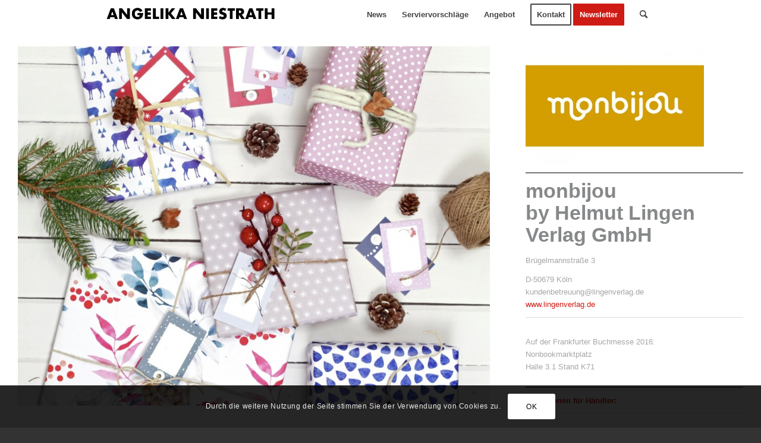

--- FILE ---
content_type: text/html; charset=UTF-8
request_url: https://www.nonbook.de/monbijou/
body_size: 23552
content:
<!DOCTYPE html>
<html lang="de" class="html_stretched responsive av-preloader-disabled  html_header_top html_logo_left html_main_nav_header html_menu_right html_custom html_header_sticky html_header_shrinking_disabled html_mobile_menu_tablet html_header_searchicon html_content_align_center html_header_unstick_top_disabled html_header_stretch_disabled html_minimal_header html_av-submenu-hidden html_av-submenu-display-click html_av-overlay-side html_av-overlay-side-classic html_av-submenu-noclone html_entry_id_3120 av-cookies-consent-show-message-bar av-cookies-cookie-consent-enabled av-cookies-can-opt-out av-cookies-user-silent-accept avia-cookie-check-browser-settings av-default-lightbox av-no-preview html_text_menu_active av-mobile-menu-switch-default">
<head>
<meta charset="UTF-8" />
<meta name="robots" content="index, follow" />


<!-- mobile setting -->
<meta name="viewport" content="width=device-width, initial-scale=1">

<!-- Scripts/CSS and wp_head hook -->
<title>monbijou &#8211; Nonbook</title>
<meta name='robots' content='max-image-preview:large' />

				<script type='text/javascript'>

				function avia_cookie_check_sessionStorage()
				{
					//	FF throws error when all cookies blocked !!
					var sessionBlocked = false;
					try
					{
						var test = sessionStorage.getItem( 'aviaCookieRefused' ) != null;
					}
					catch(e)
					{
						sessionBlocked = true;
					}

					var aviaCookieRefused = ! sessionBlocked ? sessionStorage.getItem( 'aviaCookieRefused' ) : null;

					var html = document.getElementsByTagName('html')[0];

					/**
					 * Set a class to avoid calls to sessionStorage
					 */
					if( sessionBlocked || aviaCookieRefused )
					{
						if( html.className.indexOf('av-cookies-session-refused') < 0 )
						{
							html.className += ' av-cookies-session-refused';
						}
					}

					if( sessionBlocked || aviaCookieRefused || document.cookie.match(/aviaCookieConsent/) )
					{
						if( html.className.indexOf('av-cookies-user-silent-accept') >= 0 )
						{
							 html.className = html.className.replace(/\bav-cookies-user-silent-accept\b/g, '');
						}
					}
				}

				avia_cookie_check_sessionStorage();

			</script>
			<link rel="alternate" type="application/rss+xml" title="Nonbook &raquo; Feed" href="https://www.nonbook.de/feed/" />
<link rel="alternate" type="application/rss+xml" title="Nonbook &raquo; Kommentar-Feed" href="https://www.nonbook.de/comments/feed/" />
<link rel="alternate" title="oEmbed (JSON)" type="application/json+oembed" href="https://www.nonbook.de/wp-json/oembed/1.0/embed?url=https%3A%2F%2Fwww.nonbook.de%2Fmonbijou%2F" />
<link rel="alternate" title="oEmbed (XML)" type="text/xml+oembed" href="https://www.nonbook.de/wp-json/oembed/1.0/embed?url=https%3A%2F%2Fwww.nonbook.de%2Fmonbijou%2F&#038;format=xml" />
<style id='wp-img-auto-sizes-contain-inline-css' type='text/css'>
img:is([sizes=auto i],[sizes^="auto," i]){contain-intrinsic-size:3000px 1500px}
/*# sourceURL=wp-img-auto-sizes-contain-inline-css */
</style>
<link rel='stylesheet' id='avia-grid-css' href='https://www.nonbook.de/wp-content/themes/enfold2/css/grid.css?ver=4.9' type='text/css' media='all' />
<link rel='stylesheet' id='avia-base-css' href='https://www.nonbook.de/wp-content/themes/enfold2/css/base.css?ver=4.9' type='text/css' media='all' />
<link rel='stylesheet' id='avia-layout-css' href='https://www.nonbook.de/wp-content/themes/enfold2/css/layout.css?ver=4.9' type='text/css' media='all' />
<link rel='stylesheet' id='avia-module-audioplayer-css' href='https://www.nonbook.de/wp-content/themes/enfold2/config-templatebuilder/avia-shortcodes/audio-player/audio-player.css?ver=6.9' type='text/css' media='all' />
<link rel='stylesheet' id='avia-module-blog-css' href='https://www.nonbook.de/wp-content/themes/enfold2/config-templatebuilder/avia-shortcodes/blog/blog.css?ver=6.9' type='text/css' media='all' />
<link rel='stylesheet' id='avia-module-postslider-css' href='https://www.nonbook.de/wp-content/themes/enfold2/config-templatebuilder/avia-shortcodes/postslider/postslider.css?ver=6.9' type='text/css' media='all' />
<link rel='stylesheet' id='avia-module-button-css' href='https://www.nonbook.de/wp-content/themes/enfold2/config-templatebuilder/avia-shortcodes/buttons/buttons.css?ver=6.9' type='text/css' media='all' />
<link rel='stylesheet' id='avia-module-buttonrow-css' href='https://www.nonbook.de/wp-content/themes/enfold2/config-templatebuilder/avia-shortcodes/buttonrow/buttonrow.css?ver=6.9' type='text/css' media='all' />
<link rel='stylesheet' id='avia-module-button-fullwidth-css' href='https://www.nonbook.de/wp-content/themes/enfold2/config-templatebuilder/avia-shortcodes/buttons_fullwidth/buttons_fullwidth.css?ver=6.9' type='text/css' media='all' />
<link rel='stylesheet' id='avia-module-catalogue-css' href='https://www.nonbook.de/wp-content/themes/enfold2/config-templatebuilder/avia-shortcodes/catalogue/catalogue.css?ver=6.9' type='text/css' media='all' />
<link rel='stylesheet' id='avia-module-comments-css' href='https://www.nonbook.de/wp-content/themes/enfold2/config-templatebuilder/avia-shortcodes/comments/comments.css?ver=6.9' type='text/css' media='all' />
<link rel='stylesheet' id='avia-module-contact-css' href='https://www.nonbook.de/wp-content/themes/enfold2/config-templatebuilder/avia-shortcodes/contact/contact.css?ver=6.9' type='text/css' media='all' />
<link rel='stylesheet' id='avia-module-slideshow-css' href='https://www.nonbook.de/wp-content/themes/enfold2/config-templatebuilder/avia-shortcodes/slideshow/slideshow.css?ver=6.9' type='text/css' media='all' />
<link rel='stylesheet' id='avia-module-slideshow-contentpartner-css' href='https://www.nonbook.de/wp-content/themes/enfold2/config-templatebuilder/avia-shortcodes/contentslider/contentslider.css?ver=6.9' type='text/css' media='all' />
<link rel='stylesheet' id='avia-module-countdown-css' href='https://www.nonbook.de/wp-content/themes/enfold2/config-templatebuilder/avia-shortcodes/countdown/countdown.css?ver=6.9' type='text/css' media='all' />
<link rel='stylesheet' id='avia-module-gallery-css' href='https://www.nonbook.de/wp-content/themes/enfold2/config-templatebuilder/avia-shortcodes/gallery/gallery.css?ver=6.9' type='text/css' media='all' />
<link rel='stylesheet' id='avia-module-gallery-hor-css' href='https://www.nonbook.de/wp-content/themes/enfold2/config-templatebuilder/avia-shortcodes/gallery_horizontal/gallery_horizontal.css?ver=6.9' type='text/css' media='all' />
<link rel='stylesheet' id='avia-module-maps-css' href='https://www.nonbook.de/wp-content/themes/enfold2/config-templatebuilder/avia-shortcodes/google_maps/google_maps.css?ver=6.9' type='text/css' media='all' />
<link rel='stylesheet' id='avia-module-gridrow-css' href='https://www.nonbook.de/wp-content/themes/enfold2/config-templatebuilder/avia-shortcodes/grid_row/grid_row.css?ver=6.9' type='text/css' media='all' />
<link rel='stylesheet' id='avia-module-heading-css' href='https://www.nonbook.de/wp-content/themes/enfold2/config-templatebuilder/avia-shortcodes/heading/heading.css?ver=6.9' type='text/css' media='all' />
<link rel='stylesheet' id='avia-module-rotator-css' href='https://www.nonbook.de/wp-content/themes/enfold2/config-templatebuilder/avia-shortcodes/headline_rotator/headline_rotator.css?ver=6.9' type='text/css' media='all' />
<link rel='stylesheet' id='avia-module-hr-css' href='https://www.nonbook.de/wp-content/themes/enfold2/config-templatebuilder/avia-shortcodes/hr/hr.css?ver=6.9' type='text/css' media='all' />
<link rel='stylesheet' id='avia-module-icon-css' href='https://www.nonbook.de/wp-content/themes/enfold2/config-templatebuilder/avia-shortcodes/icon/icon.css?ver=6.9' type='text/css' media='all' />
<link rel='stylesheet' id='avia-module-iconbox-css' href='https://www.nonbook.de/wp-content/themes/enfold2/config-templatebuilder/avia-shortcodes/iconbox/iconbox.css?ver=6.9' type='text/css' media='all' />
<link rel='stylesheet' id='avia-module-icongrid-css' href='https://www.nonbook.de/wp-content/themes/enfold2/config-templatebuilder/avia-shortcodes/icongrid/icongrid.css?ver=6.9' type='text/css' media='all' />
<link rel='stylesheet' id='avia-module-iconlist-css' href='https://www.nonbook.de/wp-content/themes/enfold2/config-templatebuilder/avia-shortcodes/iconlist/iconlist.css?ver=6.9' type='text/css' media='all' />
<link rel='stylesheet' id='avia-module-image-css' href='https://www.nonbook.de/wp-content/themes/enfold2/config-templatebuilder/avia-shortcodes/image/image.css?ver=6.9' type='text/css' media='all' />
<link rel='stylesheet' id='avia-module-hotspot-css' href='https://www.nonbook.de/wp-content/themes/enfold2/config-templatebuilder/avia-shortcodes/image_hotspots/image_hotspots.css?ver=6.9' type='text/css' media='all' />
<link rel='stylesheet' id='avia-module-magazine-css' href='https://www.nonbook.de/wp-content/themes/enfold2/config-templatebuilder/avia-shortcodes/magazine/magazine.css?ver=6.9' type='text/css' media='all' />
<link rel='stylesheet' id='avia-module-masonry-css' href='https://www.nonbook.de/wp-content/themes/enfold2/config-templatebuilder/avia-shortcodes/masonry_entries/masonry_entries.css?ver=6.9' type='text/css' media='all' />
<link rel='stylesheet' id='avia-siteloader-css' href='https://www.nonbook.de/wp-content/themes/enfold2/css/avia-snippet-site-preloader.css?ver=6.9' type='text/css' media='all' />
<link rel='stylesheet' id='avia-module-menu-css' href='https://www.nonbook.de/wp-content/themes/enfold2/config-templatebuilder/avia-shortcodes/menu/menu.css?ver=6.9' type='text/css' media='all' />
<link rel='stylesheet' id='avia-module-notification-css' href='https://www.nonbook.de/wp-content/themes/enfold2/config-templatebuilder/avia-shortcodes/notification/notification.css?ver=6.9' type='text/css' media='all' />
<link rel='stylesheet' id='avia-module-numbers-css' href='https://www.nonbook.de/wp-content/themes/enfold2/config-templatebuilder/avia-shortcodes/numbers/numbers.css?ver=6.9' type='text/css' media='all' />
<link rel='stylesheet' id='avia-module-portfolio-css' href='https://www.nonbook.de/wp-content/themes/enfold2/config-templatebuilder/avia-shortcodes/portfolio/portfolio.css?ver=6.9' type='text/css' media='all' />
<link rel='stylesheet' id='avia-module-post-metadata-css' href='https://www.nonbook.de/wp-content/themes/enfold2/config-templatebuilder/avia-shortcodes/post_metadata/post_metadata.css?ver=6.9' type='text/css' media='all' />
<link rel='stylesheet' id='avia-module-progress-bar-css' href='https://www.nonbook.de/wp-content/themes/enfold2/config-templatebuilder/avia-shortcodes/progressbar/progressbar.css?ver=6.9' type='text/css' media='all' />
<link rel='stylesheet' id='avia-module-promobox-css' href='https://www.nonbook.de/wp-content/themes/enfold2/config-templatebuilder/avia-shortcodes/promobox/promobox.css?ver=6.9' type='text/css' media='all' />
<link rel='stylesheet' id='avia-sc-search-css' href='https://www.nonbook.de/wp-content/themes/enfold2/config-templatebuilder/avia-shortcodes/search/search.css?ver=6.9' type='text/css' media='all' />
<link rel='stylesheet' id='avia-module-slideshow-accordion-css' href='https://www.nonbook.de/wp-content/themes/enfold2/config-templatebuilder/avia-shortcodes/slideshow_accordion/slideshow_accordion.css?ver=6.9' type='text/css' media='all' />
<link rel='stylesheet' id='avia-module-slideshow-feature-image-css' href='https://www.nonbook.de/wp-content/themes/enfold2/config-templatebuilder/avia-shortcodes/slideshow_feature_image/slideshow_feature_image.css?ver=6.9' type='text/css' media='all' />
<link rel='stylesheet' id='avia-module-slideshow-fullsize-css' href='https://www.nonbook.de/wp-content/themes/enfold2/config-templatebuilder/avia-shortcodes/slideshow_fullsize/slideshow_fullsize.css?ver=6.9' type='text/css' media='all' />
<link rel='stylesheet' id='avia-module-slideshow-fullscreen-css' href='https://www.nonbook.de/wp-content/themes/enfold2/config-templatebuilder/avia-shortcodes/slideshow_fullscreen/slideshow_fullscreen.css?ver=6.9' type='text/css' media='all' />
<link rel='stylesheet' id='avia-module-slideshow-ls-css' href='https://www.nonbook.de/wp-content/themes/enfold2/config-templatebuilder/avia-shortcodes/slideshow_layerslider/slideshow_layerslider.css?ver=6.9' type='text/css' media='all' />
<link rel='stylesheet' id='avia-module-social-css' href='https://www.nonbook.de/wp-content/themes/enfold2/config-templatebuilder/avia-shortcodes/social_share/social_share.css?ver=6.9' type='text/css' media='all' />
<link rel='stylesheet' id='avia-module-tabsection-css' href='https://www.nonbook.de/wp-content/themes/enfold2/config-templatebuilder/avia-shortcodes/tab_section/tab_section.css?ver=6.9' type='text/css' media='all' />
<link rel='stylesheet' id='avia-module-table-css' href='https://www.nonbook.de/wp-content/themes/enfold2/config-templatebuilder/avia-shortcodes/table/table.css?ver=6.9' type='text/css' media='all' />
<link rel='stylesheet' id='avia-module-tabs-css' href='https://www.nonbook.de/wp-content/themes/enfold2/config-templatebuilder/avia-shortcodes/tabs/tabs.css?ver=6.9' type='text/css' media='all' />
<link rel='stylesheet' id='avia-module-team-css' href='https://www.nonbook.de/wp-content/themes/enfold2/config-templatebuilder/avia-shortcodes/team/team.css?ver=6.9' type='text/css' media='all' />
<link rel='stylesheet' id='avia-module-testimonials-css' href='https://www.nonbook.de/wp-content/themes/enfold2/config-templatebuilder/avia-shortcodes/testimonials/testimonials.css?ver=6.9' type='text/css' media='all' />
<link rel='stylesheet' id='avia-module-timeline-css' href='https://www.nonbook.de/wp-content/themes/enfold2/config-templatebuilder/avia-shortcodes/timeline/timeline.css?ver=6.9' type='text/css' media='all' />
<link rel='stylesheet' id='avia-module-toggles-css' href='https://www.nonbook.de/wp-content/themes/enfold2/config-templatebuilder/avia-shortcodes/toggles/toggles.css?ver=6.9' type='text/css' media='all' />
<link rel='stylesheet' id='avia-module-video-css' href='https://www.nonbook.de/wp-content/themes/enfold2/config-templatebuilder/avia-shortcodes/video/video.css?ver=6.9' type='text/css' media='all' />
<style id='wp-emoji-styles-inline-css' type='text/css'>

	img.wp-smiley, img.emoji {
		display: inline !important;
		border: none !important;
		box-shadow: none !important;
		height: 1em !important;
		width: 1em !important;
		margin: 0 0.07em !important;
		vertical-align: -0.1em !important;
		background: none !important;
		padding: 0 !important;
	}
/*# sourceURL=wp-emoji-styles-inline-css */
</style>
<style id='wp-block-library-inline-css' type='text/css'>
:root{--wp-block-synced-color:#7a00df;--wp-block-synced-color--rgb:122,0,223;--wp-bound-block-color:var(--wp-block-synced-color);--wp-editor-canvas-background:#ddd;--wp-admin-theme-color:#007cba;--wp-admin-theme-color--rgb:0,124,186;--wp-admin-theme-color-darker-10:#006ba1;--wp-admin-theme-color-darker-10--rgb:0,107,160.5;--wp-admin-theme-color-darker-20:#005a87;--wp-admin-theme-color-darker-20--rgb:0,90,135;--wp-admin-border-width-focus:2px}@media (min-resolution:192dpi){:root{--wp-admin-border-width-focus:1.5px}}.wp-element-button{cursor:pointer}:root .has-very-light-gray-background-color{background-color:#eee}:root .has-very-dark-gray-background-color{background-color:#313131}:root .has-very-light-gray-color{color:#eee}:root .has-very-dark-gray-color{color:#313131}:root .has-vivid-green-cyan-to-vivid-cyan-blue-gradient-background{background:linear-gradient(135deg,#00d084,#0693e3)}:root .has-purple-crush-gradient-background{background:linear-gradient(135deg,#34e2e4,#4721fb 50%,#ab1dfe)}:root .has-hazy-dawn-gradient-background{background:linear-gradient(135deg,#faaca8,#dad0ec)}:root .has-subdued-olive-gradient-background{background:linear-gradient(135deg,#fafae1,#67a671)}:root .has-atomic-cream-gradient-background{background:linear-gradient(135deg,#fdd79a,#004a59)}:root .has-nightshade-gradient-background{background:linear-gradient(135deg,#330968,#31cdcf)}:root .has-midnight-gradient-background{background:linear-gradient(135deg,#020381,#2874fc)}:root{--wp--preset--font-size--normal:16px;--wp--preset--font-size--huge:42px}.has-regular-font-size{font-size:1em}.has-larger-font-size{font-size:2.625em}.has-normal-font-size{font-size:var(--wp--preset--font-size--normal)}.has-huge-font-size{font-size:var(--wp--preset--font-size--huge)}.has-text-align-center{text-align:center}.has-text-align-left{text-align:left}.has-text-align-right{text-align:right}.has-fit-text{white-space:nowrap!important}#end-resizable-editor-section{display:none}.aligncenter{clear:both}.items-justified-left{justify-content:flex-start}.items-justified-center{justify-content:center}.items-justified-right{justify-content:flex-end}.items-justified-space-between{justify-content:space-between}.screen-reader-text{border:0;clip-path:inset(50%);height:1px;margin:-1px;overflow:hidden;padding:0;position:absolute;width:1px;word-wrap:normal!important}.screen-reader-text:focus{background-color:#ddd;clip-path:none;color:#444;display:block;font-size:1em;height:auto;left:5px;line-height:normal;padding:15px 23px 14px;text-decoration:none;top:5px;width:auto;z-index:100000}html :where(.has-border-color){border-style:solid}html :where([style*=border-top-color]){border-top-style:solid}html :where([style*=border-right-color]){border-right-style:solid}html :where([style*=border-bottom-color]){border-bottom-style:solid}html :where([style*=border-left-color]){border-left-style:solid}html :where([style*=border-width]){border-style:solid}html :where([style*=border-top-width]){border-top-style:solid}html :where([style*=border-right-width]){border-right-style:solid}html :where([style*=border-bottom-width]){border-bottom-style:solid}html :where([style*=border-left-width]){border-left-style:solid}html :where(img[class*=wp-image-]){height:auto;max-width:100%}:where(figure){margin:0 0 1em}html :where(.is-position-sticky){--wp-admin--admin-bar--position-offset:var(--wp-admin--admin-bar--height,0px)}@media screen and (max-width:600px){html :where(.is-position-sticky){--wp-admin--admin-bar--position-offset:0px}}

/*# sourceURL=wp-block-library-inline-css */
</style><style id='global-styles-inline-css' type='text/css'>
:root{--wp--preset--aspect-ratio--square: 1;--wp--preset--aspect-ratio--4-3: 4/3;--wp--preset--aspect-ratio--3-4: 3/4;--wp--preset--aspect-ratio--3-2: 3/2;--wp--preset--aspect-ratio--2-3: 2/3;--wp--preset--aspect-ratio--16-9: 16/9;--wp--preset--aspect-ratio--9-16: 9/16;--wp--preset--color--black: #000000;--wp--preset--color--cyan-bluish-gray: #abb8c3;--wp--preset--color--white: #ffffff;--wp--preset--color--pale-pink: #f78da7;--wp--preset--color--vivid-red: #cf2e2e;--wp--preset--color--luminous-vivid-orange: #ff6900;--wp--preset--color--luminous-vivid-amber: #fcb900;--wp--preset--color--light-green-cyan: #7bdcb5;--wp--preset--color--vivid-green-cyan: #00d084;--wp--preset--color--pale-cyan-blue: #8ed1fc;--wp--preset--color--vivid-cyan-blue: #0693e3;--wp--preset--color--vivid-purple: #9b51e0;--wp--preset--gradient--vivid-cyan-blue-to-vivid-purple: linear-gradient(135deg,rgb(6,147,227) 0%,rgb(155,81,224) 100%);--wp--preset--gradient--light-green-cyan-to-vivid-green-cyan: linear-gradient(135deg,rgb(122,220,180) 0%,rgb(0,208,130) 100%);--wp--preset--gradient--luminous-vivid-amber-to-luminous-vivid-orange: linear-gradient(135deg,rgb(252,185,0) 0%,rgb(255,105,0) 100%);--wp--preset--gradient--luminous-vivid-orange-to-vivid-red: linear-gradient(135deg,rgb(255,105,0) 0%,rgb(207,46,46) 100%);--wp--preset--gradient--very-light-gray-to-cyan-bluish-gray: linear-gradient(135deg,rgb(238,238,238) 0%,rgb(169,184,195) 100%);--wp--preset--gradient--cool-to-warm-spectrum: linear-gradient(135deg,rgb(74,234,220) 0%,rgb(151,120,209) 20%,rgb(207,42,186) 40%,rgb(238,44,130) 60%,rgb(251,105,98) 80%,rgb(254,248,76) 100%);--wp--preset--gradient--blush-light-purple: linear-gradient(135deg,rgb(255,206,236) 0%,rgb(152,150,240) 100%);--wp--preset--gradient--blush-bordeaux: linear-gradient(135deg,rgb(254,205,165) 0%,rgb(254,45,45) 50%,rgb(107,0,62) 100%);--wp--preset--gradient--luminous-dusk: linear-gradient(135deg,rgb(255,203,112) 0%,rgb(199,81,192) 50%,rgb(65,88,208) 100%);--wp--preset--gradient--pale-ocean: linear-gradient(135deg,rgb(255,245,203) 0%,rgb(182,227,212) 50%,rgb(51,167,181) 100%);--wp--preset--gradient--electric-grass: linear-gradient(135deg,rgb(202,248,128) 0%,rgb(113,206,126) 100%);--wp--preset--gradient--midnight: linear-gradient(135deg,rgb(2,3,129) 0%,rgb(40,116,252) 100%);--wp--preset--font-size--small: 13px;--wp--preset--font-size--medium: 20px;--wp--preset--font-size--large: 36px;--wp--preset--font-size--x-large: 42px;--wp--preset--spacing--20: 0.44rem;--wp--preset--spacing--30: 0.67rem;--wp--preset--spacing--40: 1rem;--wp--preset--spacing--50: 1.5rem;--wp--preset--spacing--60: 2.25rem;--wp--preset--spacing--70: 3.38rem;--wp--preset--spacing--80: 5.06rem;--wp--preset--shadow--natural: 6px 6px 9px rgba(0, 0, 0, 0.2);--wp--preset--shadow--deep: 12px 12px 50px rgba(0, 0, 0, 0.4);--wp--preset--shadow--sharp: 6px 6px 0px rgba(0, 0, 0, 0.2);--wp--preset--shadow--outlined: 6px 6px 0px -3px rgb(255, 255, 255), 6px 6px rgb(0, 0, 0);--wp--preset--shadow--crisp: 6px 6px 0px rgb(0, 0, 0);}:where(.is-layout-flex){gap: 0.5em;}:where(.is-layout-grid){gap: 0.5em;}body .is-layout-flex{display: flex;}.is-layout-flex{flex-wrap: wrap;align-items: center;}.is-layout-flex > :is(*, div){margin: 0;}body .is-layout-grid{display: grid;}.is-layout-grid > :is(*, div){margin: 0;}:where(.wp-block-columns.is-layout-flex){gap: 2em;}:where(.wp-block-columns.is-layout-grid){gap: 2em;}:where(.wp-block-post-template.is-layout-flex){gap: 1.25em;}:where(.wp-block-post-template.is-layout-grid){gap: 1.25em;}.has-black-color{color: var(--wp--preset--color--black) !important;}.has-cyan-bluish-gray-color{color: var(--wp--preset--color--cyan-bluish-gray) !important;}.has-white-color{color: var(--wp--preset--color--white) !important;}.has-pale-pink-color{color: var(--wp--preset--color--pale-pink) !important;}.has-vivid-red-color{color: var(--wp--preset--color--vivid-red) !important;}.has-luminous-vivid-orange-color{color: var(--wp--preset--color--luminous-vivid-orange) !important;}.has-luminous-vivid-amber-color{color: var(--wp--preset--color--luminous-vivid-amber) !important;}.has-light-green-cyan-color{color: var(--wp--preset--color--light-green-cyan) !important;}.has-vivid-green-cyan-color{color: var(--wp--preset--color--vivid-green-cyan) !important;}.has-pale-cyan-blue-color{color: var(--wp--preset--color--pale-cyan-blue) !important;}.has-vivid-cyan-blue-color{color: var(--wp--preset--color--vivid-cyan-blue) !important;}.has-vivid-purple-color{color: var(--wp--preset--color--vivid-purple) !important;}.has-black-background-color{background-color: var(--wp--preset--color--black) !important;}.has-cyan-bluish-gray-background-color{background-color: var(--wp--preset--color--cyan-bluish-gray) !important;}.has-white-background-color{background-color: var(--wp--preset--color--white) !important;}.has-pale-pink-background-color{background-color: var(--wp--preset--color--pale-pink) !important;}.has-vivid-red-background-color{background-color: var(--wp--preset--color--vivid-red) !important;}.has-luminous-vivid-orange-background-color{background-color: var(--wp--preset--color--luminous-vivid-orange) !important;}.has-luminous-vivid-amber-background-color{background-color: var(--wp--preset--color--luminous-vivid-amber) !important;}.has-light-green-cyan-background-color{background-color: var(--wp--preset--color--light-green-cyan) !important;}.has-vivid-green-cyan-background-color{background-color: var(--wp--preset--color--vivid-green-cyan) !important;}.has-pale-cyan-blue-background-color{background-color: var(--wp--preset--color--pale-cyan-blue) !important;}.has-vivid-cyan-blue-background-color{background-color: var(--wp--preset--color--vivid-cyan-blue) !important;}.has-vivid-purple-background-color{background-color: var(--wp--preset--color--vivid-purple) !important;}.has-black-border-color{border-color: var(--wp--preset--color--black) !important;}.has-cyan-bluish-gray-border-color{border-color: var(--wp--preset--color--cyan-bluish-gray) !important;}.has-white-border-color{border-color: var(--wp--preset--color--white) !important;}.has-pale-pink-border-color{border-color: var(--wp--preset--color--pale-pink) !important;}.has-vivid-red-border-color{border-color: var(--wp--preset--color--vivid-red) !important;}.has-luminous-vivid-orange-border-color{border-color: var(--wp--preset--color--luminous-vivid-orange) !important;}.has-luminous-vivid-amber-border-color{border-color: var(--wp--preset--color--luminous-vivid-amber) !important;}.has-light-green-cyan-border-color{border-color: var(--wp--preset--color--light-green-cyan) !important;}.has-vivid-green-cyan-border-color{border-color: var(--wp--preset--color--vivid-green-cyan) !important;}.has-pale-cyan-blue-border-color{border-color: var(--wp--preset--color--pale-cyan-blue) !important;}.has-vivid-cyan-blue-border-color{border-color: var(--wp--preset--color--vivid-cyan-blue) !important;}.has-vivid-purple-border-color{border-color: var(--wp--preset--color--vivid-purple) !important;}.has-vivid-cyan-blue-to-vivid-purple-gradient-background{background: var(--wp--preset--gradient--vivid-cyan-blue-to-vivid-purple) !important;}.has-light-green-cyan-to-vivid-green-cyan-gradient-background{background: var(--wp--preset--gradient--light-green-cyan-to-vivid-green-cyan) !important;}.has-luminous-vivid-amber-to-luminous-vivid-orange-gradient-background{background: var(--wp--preset--gradient--luminous-vivid-amber-to-luminous-vivid-orange) !important;}.has-luminous-vivid-orange-to-vivid-red-gradient-background{background: var(--wp--preset--gradient--luminous-vivid-orange-to-vivid-red) !important;}.has-very-light-gray-to-cyan-bluish-gray-gradient-background{background: var(--wp--preset--gradient--very-light-gray-to-cyan-bluish-gray) !important;}.has-cool-to-warm-spectrum-gradient-background{background: var(--wp--preset--gradient--cool-to-warm-spectrum) !important;}.has-blush-light-purple-gradient-background{background: var(--wp--preset--gradient--blush-light-purple) !important;}.has-blush-bordeaux-gradient-background{background: var(--wp--preset--gradient--blush-bordeaux) !important;}.has-luminous-dusk-gradient-background{background: var(--wp--preset--gradient--luminous-dusk) !important;}.has-pale-ocean-gradient-background{background: var(--wp--preset--gradient--pale-ocean) !important;}.has-electric-grass-gradient-background{background: var(--wp--preset--gradient--electric-grass) !important;}.has-midnight-gradient-background{background: var(--wp--preset--gradient--midnight) !important;}.has-small-font-size{font-size: var(--wp--preset--font-size--small) !important;}.has-medium-font-size{font-size: var(--wp--preset--font-size--medium) !important;}.has-large-font-size{font-size: var(--wp--preset--font-size--large) !important;}.has-x-large-font-size{font-size: var(--wp--preset--font-size--x-large) !important;}
/*# sourceURL=global-styles-inline-css */
</style>

<style id='classic-theme-styles-inline-css' type='text/css'>
/*! This file is auto-generated */
.wp-block-button__link{color:#fff;background-color:#32373c;border-radius:9999px;box-shadow:none;text-decoration:none;padding:calc(.667em + 2px) calc(1.333em + 2px);font-size:1.125em}.wp-block-file__button{background:#32373c;color:#fff;text-decoration:none}
/*# sourceURL=/wp-includes/css/classic-themes.min.css */
</style>
<link rel='stylesheet' id='avia-scs-css' href='https://www.nonbook.de/wp-content/themes/enfold2/css/shortcodes.css?ver=4.9' type='text/css' media='all' />
<link rel='stylesheet' id='avia-popup-css-css' href='https://www.nonbook.de/wp-content/themes/enfold2/js/aviapopup/magnific-popup.css?ver=4.9' type='text/css' media='screen' />
<link rel='stylesheet' id='avia-lightbox-css' href='https://www.nonbook.de/wp-content/themes/enfold2/css/avia-snippet-lightbox.css?ver=4.9' type='text/css' media='screen' />
<link rel='stylesheet' id='avia-widget-css-css' href='https://www.nonbook.de/wp-content/themes/enfold2/css/avia-snippet-widget.css?ver=4.9' type='text/css' media='screen' />
<link rel='stylesheet' id='mediaelement-css' href='https://www.nonbook.de/wp-includes/js/mediaelement/mediaelementplayer-legacy.min.css?ver=4.2.17' type='text/css' media='all' />
<link rel='stylesheet' id='wp-mediaelement-css' href='https://www.nonbook.de/wp-includes/js/mediaelement/wp-mediaelement.min.css?ver=6.9' type='text/css' media='all' />
<link rel='stylesheet' id='avia-dynamic-css' href='https://www.nonbook.de/wp-content/uploads/dynamic_avia/enfold.css?ver=67932b08eeb6b' type='text/css' media='all' />
<link rel='stylesheet' id='avia-custom-css' href='https://www.nonbook.de/wp-content/themes/enfold2/css/custom.css?ver=4.9' type='text/css' media='all' />
<link rel='stylesheet' id='avia-cookie-css-css' href='https://www.nonbook.de/wp-content/themes/enfold2/css/avia-snippet-cookieconsent.css?ver=4.9' type='text/css' media='screen' />
<link rel='stylesheet' id='avia-single-post-3120-css' href='https://www.nonbook.de/wp-content/uploads/avia_posts_css/post-3120.css?ver=ver-1737778265' type='text/css' media='all' />
<script type="text/javascript" src="https://www.nonbook.de/wp-includes/js/jquery/jquery.min.js?ver=3.7.1" id="jquery-core-js"></script>
<script type="text/javascript" src="https://www.nonbook.de/wp-includes/js/jquery/jquery-migrate.min.js?ver=3.4.1" id="jquery-migrate-js"></script>
<script type="text/javascript" src="https://www.nonbook.de/wp-content/themes/enfold2/js/avia-compat.js?ver=4.9" id="avia-compat-js"></script>
<link rel="https://api.w.org/" href="https://www.nonbook.de/wp-json/" /><link rel="alternate" title="JSON" type="application/json" href="https://www.nonbook.de/wp-json/wp/v2/pages/3120" /><link rel="EditURI" type="application/rsd+xml" title="RSD" href="https://www.nonbook.de/xmlrpc.php?rsd" />
<meta name="generator" content="WordPress 6.9" />
<link rel="canonical" href="https://www.nonbook.de/monbijou/" />
<link rel='shortlink' href='https://www.nonbook.de/?p=3120' />
	<link rel="preconnect" href="https://fonts.googleapis.com">
	<link rel="preconnect" href="https://fonts.gstatic.com">
	<link rel="profile" href="http://gmpg.org/xfn/11" />
<link rel="alternate" type="application/rss+xml" title="Nonbook RSS2 Feed" href="https://www.nonbook.de/feed/" />
<link rel="pingback" href="https://www.nonbook.de/xmlrpc.php" />

<style type='text/css' media='screen'>
 #top #header_main > .container, #top #header_main > .container .main_menu  .av-main-nav > li > a, #top #header_main #menu-item-shop .cart_dropdown_link{ height:50px; line-height: 50px; }
 .html_top_nav_header .av-logo-container{ height:50px;  }
 .html_header_top.html_header_sticky #top #wrap_all #main{ padding-top:48px; } 
</style>
<!--[if lt IE 9]><script src="https://www.nonbook.de/wp-content/themes/enfold2/js/html5shiv.js"></script><![endif]-->

<style type="text/css">.recentcomments a{display:inline !important;padding:0 !important;margin:0 !important;}</style>	<style id="egf-frontend-styles" type="text/css">
		p {} h1 {} h2 {} h3 {} h4 {} h5 {} h6 {} 	</style>
	<style type='text/css'>
@font-face {font-family: 'entypo-fontello'; font-weight: normal; font-style: normal; font-display: auto;
src: url('https://www.nonbook.de/wp-content/themes/enfold2/config-templatebuilder/avia-template-builder/assets/fonts/entypo-fontello.woff2') format('woff2'),
url('https://www.nonbook.de/wp-content/themes/enfold2/config-templatebuilder/avia-template-builder/assets/fonts/entypo-fontello.woff') format('woff'),
url('https://www.nonbook.de/wp-content/themes/enfold2/config-templatebuilder/avia-template-builder/assets/fonts/entypo-fontello.ttf') format('truetype'),
url('https://www.nonbook.de/wp-content/themes/enfold2/config-templatebuilder/avia-template-builder/assets/fonts/entypo-fontello.svg#entypo-fontello') format('svg'),
url('https://www.nonbook.de/wp-content/themes/enfold2/config-templatebuilder/avia-template-builder/assets/fonts/entypo-fontello.eot'),
url('https://www.nonbook.de/wp-content/themes/enfold2/config-templatebuilder/avia-template-builder/assets/fonts/entypo-fontello.eot?#iefix') format('embedded-opentype');
} #top .avia-font-entypo-fontello, body .avia-font-entypo-fontello, html body [data-av_iconfont='entypo-fontello']:before{ font-family: 'entypo-fontello'; }
</style>

<!--
Debugging Info for Theme support: 

Theme: Enfold
Version: 4.9
Installed: enfold2
AviaFramework Version: 5.0
AviaBuilder Version: 4.8
aviaElementManager Version: 1.0.1
ML:128-PU:27-PLA:9
WP:6.9
Compress: CSS:disabled - JS:disabled
Updates: enabled - deprecated Envato API - register Envato Token
PLAu:8
-->
</head>

<body id="top" class="wp-singular page-template-default page page-id-3120 wp-theme-enfold2 stretched rtl_columns av-curtain-numeric verdana-websave verdana  avia-responsive-images-support" itemscope="itemscope" itemtype="https://schema.org/WebPage" >

	
	<div id='wrap_all'>

	
<header id='header' class='all_colors header_color light_bg_color  av_header_top av_logo_left av_main_nav_header av_menu_right av_custom av_header_sticky av_header_shrinking_disabled av_header_stretch_disabled av_mobile_menu_tablet av_header_searchicon av_header_unstick_top_disabled av_minimal_header av_bottom_nav_disabled  av_alternate_logo_active av_header_border_disabled'  role="banner" itemscope="itemscope" itemtype="https://schema.org/WPHeader" >

		<div  id='header_main' class='container_wrap container_wrap_logo'>

        <div class='container av-logo-container'><div class='inner-container'><span class='logo avia-standard-logo'><a href='https://www.nonbook.de/' class=''><img src="https://www.nonbook.de/wp-content/uploads/2018/09/Angelika-Niestrath-sw-6.png" srcset="https://www.nonbook.de/wp-content/uploads/2018/09/Angelika-Niestrath-sw-6.png 1056w, https://www.nonbook.de/wp-content/uploads/2018/09/Angelika-Niestrath-sw-6-300x51.png 300w, https://www.nonbook.de/wp-content/uploads/2018/09/Angelika-Niestrath-sw-6-768x131.png 768w, https://www.nonbook.de/wp-content/uploads/2018/09/Angelika-Niestrath-sw-6-1030x176.png 1030w, https://www.nonbook.de/wp-content/uploads/2018/09/Angelika-Niestrath-sw-6-705x120.png 705w, https://www.nonbook.de/wp-content/uploads/2018/09/Angelika-Niestrath-sw-6-450x77.png 450w" sizes="(max-width: 1056px) 100vw, 1056px" height="100" width="300" alt='Nonbook' title='Angelika-Niestrath-sw' /></a></span><nav class='main_menu' data-selectname='Wähle eine Seite'  role="navigation" itemscope="itemscope" itemtype="https://schema.org/SiteNavigationElement" ><div class="avia-menu av-main-nav-wrap"><ul role="menu" class="menu av-main-nav" id="avia-menu"><li role="menuitem" id="menu-item-566" class="menu-item menu-item-type-taxonomy menu-item-object-category menu-item-top-level menu-item-top-level-1"><a href="https://www.nonbook.de/category/news/" itemprop="url" tabindex="0"><span class="avia-bullet"></span><span class="avia-menu-text">News</span><span class="avia-menu-fx"><span class="avia-arrow-wrap"><span class="avia-arrow"></span></span></span></a></li>
<li role="menuitem" id="menu-item-902" class="menu-item menu-item-type-custom menu-item-object-custom menu-item-top-level menu-item-top-level-2"><a href="/serviervorschlag" itemprop="url" tabindex="0"><span class="avia-bullet"></span><span class="avia-menu-text">Serviervorschläge</span><span class="avia-menu-fx"><span class="avia-arrow-wrap"><span class="avia-arrow"></span></span></span></a></li>
<li role="menuitem" id="menu-item-5443" class="menu-item menu-item-type-custom menu-item-object-custom menu-item-has-children menu-item-mega-parent  menu-item-top-level menu-item-top-level-3"><a href="#" itemprop="url" tabindex="0"><span class="avia-bullet"></span><span class="avia-menu-text">Angebot</span><span class="avia-menu-fx"><span class="avia-arrow-wrap"><span class="avia-arrow"></span></span></span></a>
<div class='avia_mega_div avia_mega2 six units'>

<ul class="sub-menu">
	<li role="menuitem" id="menu-item-5444" class="menu-item menu-item-type-custom menu-item-object-custom menu-item-has-children avia_mega_menu_columns_2 three units  avia_mega_menu_columns_first"><span class='mega_menu_title heading-color av-special-font'>Anbieter und Verlage</span>
	<ul class="sub-menu">
		<li role="menuitem" id="menu-item-5598" class="menu-item menu-item-type-post_type menu-item-object-page"><a href="https://www.nonbook.de/produktinszenierung/" itemprop="url" tabindex="0"><span class="avia-bullet"></span><span class="avia-menu-text">Produktinszenierung</span></a></li>
		<li role="menuitem" id="menu-item-5597" class="menu-item menu-item-type-post_type menu-item-object-page"><a href="https://www.nonbook.de/newsbeitraege/" itemprop="url" tabindex="0"><span class="avia-bullet"></span><span class="avia-menu-text">Newsbeiträge</span></a></li>
		<li role="menuitem" id="menu-item-5446" class="menu-item menu-item-type-post_type menu-item-object-page"><a href="https://www.nonbook.de/messeprojekte/" itemprop="url" tabindex="0"><span class="avia-bullet"></span><span class="avia-menu-text">Messeprojekte</span></a></li>
	</ul>
</li>
	<li role="menuitem" id="menu-item-5445" class="menu-item menu-item-type-custom menu-item-object-custom menu-item-has-children avia_mega_menu_columns_2 three units avia_mega_menu_columns_last"><span class='mega_menu_title heading-color av-special-font'><a href='/#'>Händler</a></span>
	<ul class="sub-menu">
		<li role="menuitem" id="menu-item-5571" class="menu-item menu-item-type-post_type menu-item-object-page"><a href="https://www.nonbook.de/beratung-workshop/" itemprop="url" tabindex="0"><span class="avia-bullet"></span><span class="avia-menu-text">Beratung &#038; Workshop</span></a></li>
		<li role="menuitem" id="menu-item-5448" class="menu-item menu-item-type-taxonomy menu-item-object-category"><a href="https://www.nonbook.de/category/serviervorschlag/" itemprop="url" tabindex="0"><span class="avia-bullet"></span><span class="avia-menu-text">Inspiration</span></a></li>
	</ul>
</li>
</ul>

</div>
</li>
<li role="menuitem" id="menu-item-177" class="menu-item menu-item-type-custom menu-item-object-custom av-menu-button av-menu-button-bordered menu-item-top-level menu-item-top-level-4"><a href="/#4" itemprop="url" tabindex="0"><span class="avia-bullet"></span><span class="avia-menu-text">Kontakt</span><span class="avia-menu-fx"><span class="avia-arrow-wrap"><span class="avia-arrow"></span></span></span></a></li>
<li role="menuitem" id="menu-item-5442" class="menu-item menu-item-type-custom menu-item-object-custom av-menu-button av-menu-button-colored menu-item-top-level menu-item-top-level-5"><a href="/#4" itemprop="url" tabindex="0"><span class="avia-bullet"></span><span class="avia-menu-text">Newsletter</span><span class="avia-menu-fx"><span class="avia-arrow-wrap"><span class="avia-arrow"></span></span></span></a></li>
<li id="menu-item-search" class="noMobile menu-item menu-item-search-dropdown menu-item-avia-special" role="menuitem"><a aria-label="Suche" href="?s=" rel="nofollow" data-avia-search-tooltip="

&lt;form role=&quot;search&quot; action=&quot;https://www.nonbook.de/&quot; id=&quot;searchform&quot; method=&quot;get&quot; class=&quot;&quot;&gt;
	&lt;div&gt;
		&lt;input type=&quot;submit&quot; value=&quot;&quot; id=&quot;searchsubmit&quot; class=&quot;button avia-font-entypo-fontello&quot; /&gt;
		&lt;input type=&quot;text&quot; id=&quot;s&quot; name=&quot;s&quot; value=&quot;&quot; placeholder=&#039;Suche&#039; /&gt;
			&lt;/div&gt;
&lt;/form&gt;
" aria-hidden='false' data-av_icon='' data-av_iconfont='entypo-fontello'><span class="avia_hidden_link_text">Suche</span></a></li><li class="av-burger-menu-main menu-item-avia-special ">
	        			<a href="#" aria-label="Menü" aria-hidden="false">
							<span class="av-hamburger av-hamburger--spin av-js-hamburger">
								<span class="av-hamburger-box">
						          <span class="av-hamburger-inner"></span>
						          <strong>Menü</strong>
								</span>
							</span>
							<span class="avia_hidden_link_text">Menü</span>
						</a>
	        		   </li></ul></div></nav></div> </div> 
		<!-- end container_wrap-->
		</div>
		<div class='header_bg'></div>

<!-- end header -->
</header>

	<div id='main' class='all_colors' data-scroll-offset='48'>

	<div id='av-layout-grid-1'  class='av-layout-grid-container av-1e96t74-cd467805d0f15b1893c8a8537c247405 entry-content-wrapper main_color av-flex-cells  avia-builder-el-0  el_before_av_section  avia-builder-el-first   container_wrap fullsize'  >
<div class='flex_cell av_two_third av-4ylogg-c4e7dc263ef9fc35e701e81cf1569005 no_margin  avia-builder-el-1  el_before_av_cell_one_third  avia-builder-el-first ' ><div class='flex_cell_inner'>
<div class='flex_column av-1azkexc-b2e9fdcd6545a01a4074aa1b868d8aee av_one_full  avia-builder-el-2  el_before_av_hr  avia-builder-el-first  first flex_column_div av-zero-column-padding '   ><div  class='avia-slideshow av-18tqmq8-c29171c7f25b17208fe90a61d8a3c266 av-control-minimal avia-slideshow-large av_slideshow avia-slide-slider  avia-builder-el-3  avia-builder-el-no-sibling  av-default-height-applied avia-slideshow-1'  data-size='large'  data-lightbox_size='large'  data-animation='slide'  data-conditional_play=''  data-ids='4597,4589,4588,4545,4556'  data-video_counter='0'  data-autoplay='true'  data-bg_slider='false'  data-slide_height=''  data-handle='av_slideshow'  data-interval='5'  data-class=' avia-builder-el-3  avia-builder-el-no-sibling '  data-extra_class=''  data-el_id=''  data-css_id=''  data-scroll_down=''  data-control_layout='av-control-minimal'  data-custom_markup=''  data-perma_caption=''  data-autoplay_stopper=''  data-image_attachment=''  data-min_height='0px'  data-lazy_loading='disabled'  data-default-height='76.31067961165'  data-img_scrset=''  data-av-desktop-hide=''  data-av-medium-hide=''  data-av-small-hide=''  data-av-mini-hide=''  data-alb_description=''  data-id=''  data-custom_class=''  data-template_class=''  data-av_uid='av-18tqmq8'  data-sc_version='1.0'  data-heading_tag=''  data-heading_class=''   itemprop="image" itemscope="itemscope" itemtype="https://schema.org/ImageObject" ><ul class='avia-slideshow-inner ' style='padding-bottom: 76.31067961165%;'><li  class='avia-slideshow-slide av-18tqmq8-c29171c7f25b17208fe90a61d8a3c266__0  slide-1 ' ><div data-rel='slideshow-1' class='avia-slide-wrap '   ><img decoding="async" class="wp-image-4597 avia-img-lazy-loading-not-4597"  src="https://www.nonbook.de/wp-content/uploads/2017/09/xmas5h-1030x786.jpg" width="1030" height="786" title='xmas5h' alt=''  itemprop="thumbnailUrl" srcset="https://www.nonbook.de/wp-content/uploads/2017/09/xmas5h-1030x786.jpg 1030w, https://www.nonbook.de/wp-content/uploads/2017/09/xmas5h-300x229.jpg 300w, https://www.nonbook.de/wp-content/uploads/2017/09/xmas5h-705x538.jpg 705w, https://www.nonbook.de/wp-content/uploads/2017/09/xmas5h-450x343.jpg 450w, https://www.nonbook.de/wp-content/uploads/2017/09/xmas5h.jpg 1311w" sizes="(max-width: 1030px) 100vw, 1030px" /></div></li><li  class='avia-slideshow-slide av-18tqmq8-c29171c7f25b17208fe90a61d8a3c266__1  slide-2 ' ><div data-rel='slideshow-1' class='avia-slide-wrap '   ><img decoding="async" class="wp-image-4589 avia-img-lazy-loading-not-4589"  src="https://www.nonbook.de/wp-content/uploads/2017/09/xmas4f-1030x759.jpg" width="1030" height="759" title='xmas4f' alt=''  itemprop="thumbnailUrl" srcset="https://www.nonbook.de/wp-content/uploads/2017/09/xmas4f-1030x759.jpg 1030w, https://www.nonbook.de/wp-content/uploads/2017/09/xmas4f-300x221.jpg 300w, https://www.nonbook.de/wp-content/uploads/2017/09/xmas4f.jpg 1500w, https://www.nonbook.de/wp-content/uploads/2017/09/xmas4f-705x520.jpg 705w, https://www.nonbook.de/wp-content/uploads/2017/09/xmas4f-450x332.jpg 450w" sizes="(max-width: 1030px) 100vw, 1030px" /></div></li><li  class='avia-slideshow-slide av-18tqmq8-c29171c7f25b17208fe90a61d8a3c266__2  slide-3 ' ><div data-rel='slideshow-1' class='avia-slide-wrap '   ><img decoding="async" class="wp-image-4588 avia-img-lazy-loading-not-4588"  src="https://www.nonbook.de/wp-content/uploads/2017/09/xmas3f-1030x701.jpg" width="1030" height="701" title='xmas3f' alt=''  itemprop="thumbnailUrl" srcset="https://www.nonbook.de/wp-content/uploads/2017/09/xmas3f-1030x701.jpg 1030w, https://www.nonbook.de/wp-content/uploads/2017/09/xmas3f-300x204.jpg 300w, https://www.nonbook.de/wp-content/uploads/2017/09/xmas3f.jpg 1500w, https://www.nonbook.de/wp-content/uploads/2017/09/xmas3f-705x480.jpg 705w, https://www.nonbook.de/wp-content/uploads/2017/09/xmas3f-450x306.jpg 450w" sizes="(max-width: 1030px) 100vw, 1030px" /></div></li><li  class='avia-slideshow-slide av-18tqmq8-c29171c7f25b17208fe90a61d8a3c266__3  slide-4 ' ><div data-rel='slideshow-1' class='avia-slide-wrap '   ><img decoding="async" class="wp-image-4545 avia-img-lazy-loading-not-4545"  src="https://www.nonbook.de/wp-content/uploads/2017/09/kg3-1030x687.jpg" width="1030" height="687" title='kg3' alt=''  itemprop="thumbnailUrl" srcset="https://www.nonbook.de/wp-content/uploads/2017/09/kg3-1030x687.jpg 1030w, https://www.nonbook.de/wp-content/uploads/2017/09/kg3-300x200.jpg 300w, https://www.nonbook.de/wp-content/uploads/2017/09/kg3.jpg 1500w, https://www.nonbook.de/wp-content/uploads/2017/09/kg3-705x470.jpg 705w, https://www.nonbook.de/wp-content/uploads/2017/09/kg3-450x300.jpg 450w" sizes="(max-width: 1030px) 100vw, 1030px" /></div></li><li  class='avia-slideshow-slide av-18tqmq8-c29171c7f25b17208fe90a61d8a3c266__4  slide-5 ' ><div data-rel='slideshow-1' class='avia-slide-wrap '   ><img decoding="async" class="wp-image-4556 avia-img-lazy-loading-not-4556"  src="https://www.nonbook.de/wp-content/uploads/2017/09/hz1-1030x687.jpg" width="1030" height="687" title='hz1' alt=''  itemprop="thumbnailUrl" srcset="https://www.nonbook.de/wp-content/uploads/2017/09/hz1-1030x687.jpg 1030w, https://www.nonbook.de/wp-content/uploads/2017/09/hz1-300x200.jpg 300w, https://www.nonbook.de/wp-content/uploads/2017/09/hz1.jpg 1500w, https://www.nonbook.de/wp-content/uploads/2017/09/hz1-705x470.jpg 705w, https://www.nonbook.de/wp-content/uploads/2017/09/hz1-450x300.jpg 450w" sizes="(max-width: 1030px) 100vw, 1030px" /></div></li></ul><div class='avia-slideshow-arrows avia-slideshow-controls' ><a href='#prev' class='prev-slide ' aria-hidden='true' data-av_icon='' data-av_iconfont='entypo-fontello'  tabindex='-1'>Zurück</a><a href='#next' class='next-slide ' aria-hidden='true' data-av_icon='' data-av_iconfont='entypo-fontello'  tabindex='-1'>Weiter</a></div><div class='avia-slideshow-dots avia-slideshow-controls'><a href='#1' class='goto-slide active' >1</a><a href='#2' class='goto-slide ' >2</a><a href='#3' class='goto-slide ' >3</a><a href='#4' class='goto-slide ' >4</a><a href='#5' class='goto-slide ' >5</a></div></div></div><div  class='hr av-3mskkw-b713bc4ceb12b87f93b5c6498958e6f2 hr-custom  avia-builder-el-4  el_after_av_one_full  el_before_av_tab_container  hr-center hr-icon-no'><span class='hr-inner inner-border-av-border-none'><span class="hr-inner-style"></span></span></div>
<div  class='tabcontainer av-xqiugw-8c53705b0f5a4b718ca13085167b28dc top_tab  avia-builder-el-5  el_after_av_hr  avia-builder-el-last ' role='tablist'>
<section class='av_tab_section av_tab_section av-w3haeo-53e18c4ea2966ca595853767ddf1f54f'  itemscope="itemscope" itemtype="https://schema.org/CreativeWork" ><div class='tab active_tab' role='tab' tabindex='0' data-fake-id='#tab-id-1' aria-controls='tab-id-1-content'  itemprop="headline" >Über uns</div><div id='tab-id-1-content' class='tab_content active_tab_content' aria-hidden="false"><div class='tab_inner_content invers-color'  itemprop="text" ><p><strong>monbijou – Schönes Schenken: Das neue Programm des Lingen Verlags</strong></p>
<p>monbijou steht für Kreativität und die Freude an schönen Dingen. Rund um die Trendthemen Verpacken, Gestalten und Selbermachen bietet monbijou seit Oktober 2016 eine breite Produkt-Palette aus den Bereichen Papeterie und Geschenke.</p>
<p>Geschenk- und Motivpapier, Eintragbücher, Notizzettel-Sets, Ausmalbücher und Erinnerungsalben in verschiedenen, liebevoll ausgewählten Designs sind ebenso bei monbijou vertreten wie das Trendthema Handlettering, Papeterie im Disney-Look und Edles für Hochzeiten.</p>
<p>Natürlich bildet auch Weihnachten als Hauptsaison des Schenkens einen Programmschwerpunkt für uns. Auf Papieren, Karten und winterlichen Dekorationsartikeln zum Selberbasteln finden sich verschiedene Designs von klassischen Weihnachtsmotiven bis zu modernen skandinavischen Mustern.</p>
<p>Bei uns gibt es alles für wahre „Verpackungskünstler“ und das ganz große „Papierglück“!</p>
</div></div></section>
</div>
</div></div><div class='flex_cell av_one_third av-vaxjy8-a04d35cf584c79865c21565e0b26be6c no_margin  avia-builder-el-6  el_after_av_cell_two_third  avia-builder-el-last ' ><div class='flex_cell_inner'>
<div  class='avia-image-container av-sqxv9s-66165361ccb1281ee4bc35026b80ac57 av-styling-no-styling avia-align-left  avia-builder-el-7  el_before_av_hr  avia-builder-el-first '  itemprop="image" itemscope="itemscope" itemtype="https://schema.org/ImageObject" ><div class="avia-image-container-inner"><div class="avia-image-overlay-wrap"><img decoding="async" class='wp-image-3122 avia-img-lazy-loading-not-3122 avia_image' src="https://www.nonbook.de/wp-content/uploads/2016/10/Monbijou_Logo-300x200.jpg" alt='' title='monbijou_logo'  height="200" width="300"  itemprop="thumbnailUrl" srcset="https://www.nonbook.de/wp-content/uploads/2016/10/Monbijou_Logo-300x200.jpg 300w, https://www.nonbook.de/wp-content/uploads/2016/10/Monbijou_Logo-450x300.jpg 450w, https://www.nonbook.de/wp-content/uploads/2016/10/Monbijou_Logo.jpg 500w" sizes="(max-width: 300px) 100vw, 300px" /></div></div></div>
<div  class='hr av-r7x79c-dcb7c46547d02131f450159e35d28394 hr-custom  avia-builder-el-8  el_after_av_image  el_before_av_textblock  hr-center hr-icon-no'><span class='hr-inner inner-border-av-border-fat'><span class="hr-inner-style"></span></span></div>
<section  class='av_textblock_section av-qegvyo-2958557af7706eb440a85a390ab730d2'  itemscope="itemscope" itemtype="https://schema.org/CreativeWork" ><div class='avia_textblock'  itemprop="text" ><h1>monbijou<br />
by Helmut Lingen Verlag GmbH</h1>
<p>Brügelmannstraße 3</p>
<p>D-50679 Köln<br />
kundenbetreuung@lingenverlag.de<br />
<a href="http://www.lingenverlag.de/" target="_blank" rel="noopener">www.lingenverlag.de</a></p>
<hr />
<p>Auf der Frankfurter Buchmesse 2016:<br />
Nonbookmarktplatz<br />
Halle 3.1 Stand K71</p>
</div></section>
<div  class='hr av-nx4sn4-d433231a2b53eff39d9bba6bd3d9b237 hr-custom  avia-builder-el-10  el_after_av_textblock  el_before_av_textblock  hr-center hr-icon-no'><span class='hr-inner inner-border-av-border-fat'><span class="hr-inner-style"></span></span></div>
<section  class='av_textblock_section av-mtv1kw-652027b0c699e109449bf2915b8fcd95'  itemscope="itemscope" itemtype="https://schema.org/CreativeWork" ><div class='avia_textblock'  itemprop="text" ><p><strong>Konditionen für Händler:</strong></p>
<hr />
<p>Bitte anfragen!</p>
<hr />
</div></section>
<div  class='hr av-k0qcrk-cc3152c1d82ad0cd69e5c9e6827aef80 hr-custom  avia-builder-el-12  el_after_av_textblock  el_before_av_button_big  avia-builder-el-last  hr-center hr-icon-no'><span class='hr-inner inner-border-av-border-none'><span class="hr-inner-style"></span></span></div>
<div  class='avia-button-wrap avia-button-center  avia-builder-el-13  el_after_av_hr  el_before_av_hr ' ><a href='mailto:kundenbetreuung@lingenverlag.de' class='avia-color-theme-color avia-button avia-button-fullwidth av-j3wxwg-4733669962c30c5af354b5a278430ea1 avia-icon_select-yes-left-icon avia-color-theme-color' target="_blank" rel="noopener noreferrer"><span class='avia_button_icon avia_button_icon_left' aria-hidden='true' data-av_icon='' data-av_iconfont='entypo-fontello'></span><span class='avia_iconbox_title' >Anbieter kontaktieren</span></a></div>
<div  class='hr av-hs9en4-4eb30a65ebb3c5ece3091e1b7313f088 hr-custom  avia-builder-el-14  el_after_av_button_big  el_before_av_social_share  avia-builder-el-first  hr-center hr-icon-no'><span class='hr-inner inner-border-av-border-none'><span class="hr-inner-style"></span></span></div>
<div  class='av-social-sharing-box av-f4pc1s-85f18e2a5023bb6ed0c4d0abe55cc830 av-social-sharing-box-default  avia-builder-el-15  el_after_av_hr  avia-builder-el-last  av-social-sharing-box-fullwidth'><div class="av-share-box"><h5 class='av-share-link-description av-no-toc '>Anbieter empfehlen</h5><ul class="av-share-box-list noLightbox"><li class='av-share-link av-social-link-facebook' ><a target="_blank" aria-label="Teilen auf Facebook" href='https://www.facebook.com/sharer.php?u=https://www.nonbook.de/monbijou/&#038;t=monbijou' aria-hidden='false' data-av_icon='' data-av_iconfont='entypo-fontello' title='' data-avia-related-tooltip='Teilen auf Facebook' rel="noopener"><span class='avia_hidden_link_text'>Teilen auf Facebook</span></a></li><li class='av-share-link av-social-link-twitter' ><a target="_blank" aria-label="Teilen auf Twitter" href='https://twitter.com/share?text=monbijou&#038;url=https://www.nonbook.de/?p=3120' aria-hidden='false' data-av_icon='' data-av_iconfont='entypo-fontello' title='' data-avia-related-tooltip='Teilen auf Twitter' rel="noopener"><span class='avia_hidden_link_text'>Teilen auf Twitter</span></a></li><li class='av-share-link av-social-link-pinterest' ><a target="_blank" aria-label="Teilen auf Pinterest" href='https://pinterest.com/pin/create/button/?url=https%3A%2F%2Fwww.nonbook.de%2Fmonbijou%2F&#038;description=monbijou&#038;media=https%3A%2F%2Fwww.nonbook.de%2Fwp-content%2Fuploads%2F2016%2F10%2FMonbijou_Logo.jpg' aria-hidden='false' data-av_icon='' data-av_iconfont='entypo-fontello' title='' data-avia-related-tooltip='Teilen auf Pinterest' rel="noopener"><span class='avia_hidden_link_text'>Teilen auf Pinterest</span></a></li><li class='av-share-link av-social-link-linkedin' ><a target="_blank" aria-label="Teilen auf LinkedIn" href='https://linkedin.com/shareArticle?mini=true&#038;title=monbijou&#038;url=https://www.nonbook.de/monbijou/' aria-hidden='false' data-av_icon='' data-av_iconfont='entypo-fontello' title='' data-avia-related-tooltip='Teilen auf LinkedIn' rel="noopener"><span class='avia_hidden_link_text'>Teilen auf LinkedIn</span></a></li><li class='av-share-link av-social-link-tumblr' ><a target="_blank" aria-label="Teilen auf Tumblr" href='https://www.tumblr.com/share/link?url=https%3A%2F%2Fwww.nonbook.de%2Fmonbijou%2F&#038;name=monbijou&#038;description=Sch%C3%B6nes%20Schenken' aria-hidden='false' data-av_icon='' data-av_iconfont='entypo-fontello' title='' data-avia-related-tooltip='Teilen auf Tumblr' rel="noopener"><span class='avia_hidden_link_text'>Teilen auf Tumblr</span></a></li><li class='av-share-link av-social-link-vk' ><a target="_blank" aria-label="Teilen auf Vk" href='https://vk.com/share.php?url=https://www.nonbook.de/monbijou/' aria-hidden='false' data-av_icon='' data-av_iconfont='entypo-fontello' title='' data-avia-related-tooltip='Teilen auf Vk' rel="noopener"><span class='avia_hidden_link_text'>Teilen auf Vk</span></a></li><li class='av-share-link av-social-link-reddit' ><a target="_blank" aria-label="Teilen auf Reddit" href='https://reddit.com/submit?url=https://www.nonbook.de/monbijou/&#038;title=monbijou' aria-hidden='false' data-av_icon='' data-av_iconfont='entypo-fontello' title='' data-avia-related-tooltip='Teilen auf Reddit' rel="noopener"><span class='avia_hidden_link_text'>Teilen auf Reddit</span></a></li><li class='av-share-link av-social-link-mail' ><a  aria-label="Per E-Mail teilen" href='mailto:?subject=monbijou&#038;body=https://www.nonbook.de/monbijou/' aria-hidden='false' data-av_icon='' data-av_iconfont='entypo-fontello' title='' data-avia-related-tooltip='Per E-Mail teilen'><span class='avia_hidden_link_text'>Per E-Mail teilen</span></a></li></ul></div></div>
</div></div></div><div id='av_section_1'  class='avia-section av-e4kbmo-d11c5cac02b47e032984f3dc5d68b34c main_color avia-section-default avia-no-border-styling  avia-builder-el-16  el_after_av_layout_row  el_before_av_masonry_entries  avia-bg-style-scroll container_wrap fullsize'  ><div class='container av-section-cont-open' ><div class='template-page content  av-content-full alpha units'><div class='post-entry post-entry-type-page post-entry-3120'><div class='entry-content-wrapper clearfix'>
<div class='flex_column av-csaa6o-baa7ac86dc5903f40bb13a5ed1f71e8c av_one_fourth  avia-builder-el-17  el_before_av_one_half  avia-builder-el-first  first flex_column_div av-zero-column-padding '   ><div  class='hr av-aswmgw-55dfa6ed71c1295d00bb8b844b48655f hr-custom  avia-builder-el-18  avia-builder-el-no-sibling  hr-center hr-icon-no'><span class='hr-inner inner-border-av-border-fat'><span class="hr-inner-style"></span></span></div></div><div class='flex_column av-x64io-53215ff23c40449c77e42a8b75fa3d91 av_one_half  avia-builder-el-19  el_after_av_one_fourth  el_before_av_one_fourth  flex_column_div av-zero-column-padding '   ><div  class='av-special-heading av-87p7ps-6a92337f70aae16860c06676128fbdbc av-special-heading-h3 blockquote modern-quote modern-centered  avia-builder-el-20  avia-builder-el-no-sibling  av-inherit-size'><h3 class='av-special-heading-tag'  itemprop="headline"  >Unsere Besten für den Buchhandel</h3><div class="special-heading-border"><div class="special-heading-inner-border"></div></div></div></div><div class='flex_column av-5vtgao-c1e7dafd5db80671263d8cf018d34f6e av_one_fourth  avia-builder-el-21  el_after_av_one_half  avia-builder-el-last  flex_column_div av-zero-column-padding '   ><div  class='hr av-4d9puo-e572061bcdf9d890f564b51957f70bdd hr-custom  avia-builder-el-22  avia-builder-el-no-sibling  hr-center hr-icon-no'><span class='hr-inner inner-border-av-border-fat'><span class="hr-inner-style"></span></span></div></div>
</p>
</div></div></div><!-- close content main div --></div></div><div id='av-sc-masonry-entries-1'  class='main_color   avia-builder-el-23  el_after_av_section  avia-builder-el-last  avia-no-border-styling masonry-not-first container_wrap fullsize'  ><div id='av-masonry-1' class='av-masonry av-1wp26o-dbdcf3c04a8f39a5d71c774d84fa8388 noHover av-fixed-size av-no-gap av-hover-overlay-active av-masonry-animation-active av-masonry-col-6 av-caption-always av-caption-style- av-masonry-entries '><div class="av-masonry-container isotope av-js-disabled"><div class='av-masonry-entry isotope-item av-masonry-item-no-image '></div><a href="https://www.nonbook.de/portfolio-item/weihnachten-klassisch/"  id='av-masonry-1-item-4691' data-av-masonry-item='4691' class='av-masonry-entry isotope-item post-4691 portfolio type-portfolio status-publish has-post-thumbnail hentry tag-fuer-sie-entdeckt tag-monbijou portfolio_entries-geschenke portfolio_entries-gruss-postkarten portfolio_entries-kreatives portfolio_entries-papeterie  av-masonry-item-with-image' title="Christmas fir tree on a wooden board"  itemscope="itemscope" itemtype="https://schema.org/CreativeWork" ><div class='av-inner-masonry-sizer'></div><figure class='av-inner-masonry main_color'><div class="av-masonry-outerimage-container"><div class='av-masonry-image-container' style="background-image: url(https://www.nonbook.de/wp-content/uploads/2017/09/xmas1-705x458.jpg);"  title="Christmas fir tree on a wooden board"  ></div></div><figcaption class='av-inner-masonry-content site-background'><div class='av-inner-masonry-content-pos'><div class='av-inner-masonry-content-pos-content'><div class='avia-arrow'></div><h3 class='av-masonry-entry-title entry-title '  itemprop="headline" >Weihnachten klassisch</h3></div></div></figcaption></figure></a><!--end av-masonry entry--><a href="https://www.nonbook.de/portfolio-item/winterwelt/"  id='av-masonry-1-item-4690' data-av-masonry-item='4690' class='av-masonry-entry isotope-item post-4690 portfolio type-portfolio status-publish has-post-thumbnail hentry tag-fuer-sie-entdeckt tag-monbijou portfolio_entries-geschenke portfolio_entries-gruss-postkarten portfolio_entries-kreatives portfolio_entries-papeterie  av-masonry-item-with-image' title="xmas5h"  itemscope="itemscope" itemtype="https://schema.org/CreativeWork" ><div class='av-inner-masonry-sizer'></div><figure class='av-inner-masonry main_color'><div class="av-masonry-outerimage-container"><div class='av-masonry-image-container' style="background-image: url(https://www.nonbook.de/wp-content/uploads/2017/09/xmas5h-705x538.jpg);"  title="xmas5h"  ></div></div><figcaption class='av-inner-masonry-content site-background'><div class='av-inner-masonry-content-pos'><div class='av-inner-masonry-content-pos-content'><div class='avia-arrow'></div><h3 class='av-masonry-entry-title entry-title '  itemprop="headline" >Winterwelt</h3></div></div></figcaption></figure></a><!--end av-masonry entry--><a href="https://www.nonbook.de/portfolio-item/winter-weihnachtswelt/"  id='av-masonry-1-item-4562' data-av-masonry-item='4562' class='av-masonry-entry isotope-item post-4562 portfolio type-portfolio status-publish has-post-thumbnail hentry tag-fuer-sie-entdeckt tag-monbijou portfolio_entries-geschenke portfolio_entries-gruss-postkarten portfolio_entries-kreatives portfolio_entries-papeterie  av-masonry-item-with-image' title="xmas1e"  itemscope="itemscope" itemtype="https://schema.org/CreativeWork" ><div class='av-inner-masonry-sizer'></div><figure class='av-inner-masonry main_color'><div class="av-masonry-outerimage-container"><div class='av-masonry-image-container' style="background-image: url(https://www.nonbook.de/wp-content/uploads/2017/09/xmas1e-705x470.jpg);"  title="xmas1e"  ></div></div><figcaption class='av-inner-masonry-content site-background'><div class='av-inner-masonry-content-pos'><div class='av-inner-masonry-content-pos-content'><div class='avia-arrow'></div><h3 class='av-masonry-entry-title entry-title '  itemprop="headline" >Weihnachten Skandinavisch</h3></div></div></figcaption></figure></a><!--end av-masonry entry--><a href="https://www.nonbook.de/portfolio-item/in-liebe-2/"  id='av-masonry-1-item-4555' data-av-masonry-item='4555' class='av-masonry-entry isotope-item post-4555 portfolio type-portfolio status-publish has-post-thumbnail hentry tag-fuer-sie-entdeckt tag-monbijou portfolio_entries-geschenke portfolio_entries-kreatives portfolio_entries-papeterie  av-masonry-item-with-image' title="hz4"  itemscope="itemscope" itemtype="https://schema.org/CreativeWork" ><div class='av-inner-masonry-sizer'></div><figure class='av-inner-masonry main_color'><div class="av-masonry-outerimage-container"><div class='av-masonry-image-container' style="background-image: url(https://www.nonbook.de/wp-content/uploads/2017/09/hz4-705x494.jpg);"  title="hz4"  ></div></div><figcaption class='av-inner-masonry-content site-background'><div class='av-inner-masonry-content-pos'><div class='av-inner-masonry-content-pos-content'><div class='avia-arrow'></div><h3 class='av-masonry-entry-title entry-title '  itemprop="headline" >&#8222;In Liebe &#8230;&#8220;</h3></div></div></figcaption></figure></a><!--end av-masonry entry--><a href="https://www.nonbook.de/portfolio-item/handlettering/"  id='av-masonry-1-item-4531' data-av-masonry-item='4531' class='av-masonry-entry isotope-item post-4531 portfolio type-portfolio status-publish has-post-thumbnail hentry tag-fuer-sie-entdeckt tag-monbijou portfolio_entries-geschenke portfolio_entries-kreatives portfolio_entries-papeterie  av-masonry-item-with-image' title="handlettering_alle"  itemscope="itemscope" itemtype="https://schema.org/CreativeWork" ><div class='av-inner-masonry-sizer'></div><figure class='av-inner-masonry main_color'><div class="av-masonry-outerimage-container"><div class='av-masonry-image-container' style="background-image: url(https://www.nonbook.de/wp-content/uploads/2017/09/handlettering_alle-705x470.jpg);"  title="handlettering_alle"  ></div></div><figcaption class='av-inner-masonry-content site-background'><div class='av-inner-masonry-content-pos'><div class='av-inner-masonry-content-pos-content'><div class='avia-arrow'></div><h3 class='av-masonry-entry-title entry-title '  itemprop="headline" >Handlettering</h3></div></div></figcaption></figure></a><!--end av-masonry entry--><a href="https://www.nonbook.de/portfolio-item/disney-themenwelt/"  id='av-masonry-1-item-4508' data-av-masonry-item='4508' class='av-masonry-entry isotope-item post-4508 portfolio type-portfolio status-publish has-post-thumbnail hentry tag-fuer-sie-entdeckt tag-monbijou portfolio_entries-geschenke portfolio_entries-kreatives portfolio_entries-papeterie  av-masonry-item-with-image' title="ah1"  itemscope="itemscope" itemtype="https://schema.org/CreativeWork" ><div class='av-inner-masonry-sizer'></div><figure class='av-inner-masonry main_color'><div class="av-masonry-outerimage-container"><div class='av-masonry-image-container' style="background-image: url(https://www.nonbook.de/wp-content/uploads/2017/09/ah1-705x403.jpg);"  title="ah1"  ></div></div><figcaption class='av-inner-masonry-content site-background'><div class='av-inner-masonry-content-pos'><div class='av-inner-masonry-content-pos-content'><div class='avia-arrow'></div><h3 class='av-masonry-entry-title entry-title '  itemprop="headline" >Disney Themenwelt</h3></div></div></figcaption></figure></a><!--end av-masonry entry--><a href="https://www.nonbook.de/portfolio-item/dekolieblinge/"  id='av-masonry-1-item-4497' data-av-masonry-item='4497' class='av-masonry-entry isotope-item post-4497 portfolio type-portfolio status-publish has-post-thumbnail hentry tag-fuer-sie-entdeckt tag-monbijou portfolio_entries-geschenke portfolio_entries-kreatives portfolio_entries-papeterie  av-masonry-item-with-image' title="deko8"  itemscope="itemscope" itemtype="https://schema.org/CreativeWork" ><div class='av-inner-masonry-sizer'></div><figure class='av-inner-masonry main_color'><div class="av-masonry-outerimage-container"><div class='av-masonry-image-container' style="background-image: url(https://www.nonbook.de/wp-content/uploads/2017/09/deko8-705x539.jpg);"  title="deko8"  ></div></div><figcaption class='av-inner-masonry-content site-background'><div class='av-inner-masonry-content-pos'><div class='av-inner-masonry-content-pos-content'><div class='avia-arrow'></div><h3 class='av-masonry-entry-title entry-title '  itemprop="headline" >Dekolieblinge</h3></div></div></figcaption></figure></a><!--end av-masonry entry--><a href="https://www.nonbook.de/portfolio-item/babyalben/"  id='av-masonry-1-item-3138' data-av-masonry-item='3138' class='av-masonry-entry isotope-item post-3138 portfolio type-portfolio status-publish has-post-thumbnail hentry tag-fuer-sie-entdeckt tag-monbijou portfolio_entries-geschenke portfolio_entries-kids portfolio_entries-papeterie  av-masonry-item-with-image' title="monbijou_babyalben_01"  itemscope="itemscope" itemtype="https://schema.org/CreativeWork" ><div class='av-inner-masonry-sizer'></div><figure class='av-inner-masonry main_color'><div class="av-masonry-outerimage-container"><div class='av-masonry-image-container' style="background-image: url(https://www.nonbook.de/wp-content/uploads/2016/10/Monbijou_Babyalben_01-705x470.jpg);"  title="monbijou_babyalben_01"  ></div></div><figcaption class='av-inner-masonry-content site-background'><div class='av-inner-masonry-content-pos'><div class='av-inner-masonry-content-pos-content'><div class='avia-arrow'></div><h3 class='av-masonry-entry-title entry-title '  itemprop="headline" >Babyalben</h3></div></div></figcaption></figure></a><!--end av-masonry entry--><a href="https://www.nonbook.de/portfolio-item/malbuecher/"  id='av-masonry-1-item-3136' data-av-masonry-item='3136' class='av-masonry-entry isotope-item post-3136 portfolio type-portfolio status-publish has-post-thumbnail hentry tag-fuer-sie-entdeckt tag-monbijou portfolio_entries-geschenke portfolio_entries-kreatives portfolio_entries-papeterie  av-masonry-item-with-image' title="monbijou_malbuecher_01"  itemscope="itemscope" itemtype="https://schema.org/CreativeWork" ><div class='av-inner-masonry-sizer'></div><figure class='av-inner-masonry main_color'><div class="av-masonry-outerimage-container"><div class='av-masonry-image-container' style="background-image: url(https://www.nonbook.de/wp-content/uploads/2016/10/Monbijou_Malbuecher_01-705x470.jpg);"  title="monbijou_malbuecher_01"  ></div></div><figcaption class='av-inner-masonry-content site-background'><div class='av-inner-masonry-content-pos'><div class='av-inner-masonry-content-pos-content'><div class='avia-arrow'></div><h3 class='av-masonry-entry-title entry-title '  itemprop="headline" >Malbücher</h3></div></div></figcaption></figure></a><!--end av-masonry entry--><a href="https://www.nonbook.de/portfolio-item/schoene-papiere/"  id='av-masonry-1-item-3133' data-av-masonry-item='3133' class='av-masonry-entry isotope-item post-3133 portfolio type-portfolio status-publish has-post-thumbnail hentry tag-fuer-sie-entdeckt tag-monbijou portfolio_entries-geschenke portfolio_entries-kreatives portfolio_entries-papeterie  av-masonry-item-with-image' title="monbijou_motivpapier_bloecke_01"  itemscope="itemscope" itemtype="https://schema.org/CreativeWork" ><div class='av-inner-masonry-sizer'></div><figure class='av-inner-masonry main_color'><div class="av-masonry-outerimage-container"><div class='av-masonry-image-container' style="background-image: url(https://www.nonbook.de/wp-content/uploads/2016/10/Monbijou_Motivpapier_Bloecke_01-705x470.jpg);"  title="monbijou_motivpapier_bloecke_01"  ></div></div><figcaption class='av-inner-masonry-content site-background'><div class='av-inner-masonry-content-pos'><div class='av-inner-masonry-content-pos-content'><div class='avia-arrow'></div><h3 class='av-masonry-entry-title entry-title '  itemprop="headline" >Schöne Papiere</h3></div></div></figcaption></figure></a><!--end av-masonry entry--><a href="https://www.nonbook.de/portfolio-item/eintragbuecher/"  id='av-masonry-1-item-3130' data-av-masonry-item='3130' class='av-masonry-entry isotope-item post-3130 portfolio type-portfolio status-publish has-post-thumbnail hentry tag-fuer-sie-entdeckt tag-monbijou portfolio_entries-geschenke portfolio_entries-papeterie  av-masonry-item-with-image' title="monbijou_eintragbuecher_01"  itemscope="itemscope" itemtype="https://schema.org/CreativeWork" ><div class='av-inner-masonry-sizer'></div><figure class='av-inner-masonry main_color'><div class="av-masonry-outerimage-container"><div class='av-masonry-image-container' style="background-image: url(https://www.nonbook.de/wp-content/uploads/2016/10/Monbijou_Eintragbuecher_01-705x470.jpg);"  title="monbijou_eintragbuecher_01"  ></div></div><figcaption class='av-inner-masonry-content site-background'><div class='av-inner-masonry-content-pos'><div class='av-inner-masonry-content-pos-content'><div class='avia-arrow'></div><h3 class='av-masonry-entry-title entry-title '  itemprop="headline" >Eintragbücher</h3></div></div></figcaption></figure></a><!--end av-masonry entry--><a href="https://www.nonbook.de/portfolio-item/notizzettel-set/"  id='av-masonry-1-item-3128' data-av-masonry-item='3128' class='av-masonry-entry isotope-item post-3128 portfolio type-portfolio status-publish has-post-thumbnail hentry tag-fuer-sie-entdeckt tag-monbijou portfolio_entries-geschenke portfolio_entries-papeterie  av-masonry-item-with-image' title="monbijou_notizzettel_01"  itemscope="itemscope" itemtype="https://schema.org/CreativeWork" ><div class='av-inner-masonry-sizer'></div><figure class='av-inner-masonry main_color'><div class="av-masonry-outerimage-container"><div class='av-masonry-image-container' style="background-image: url(https://www.nonbook.de/wp-content/uploads/2016/10/Monbijou_Notizzettel_01-705x470.jpg);"  title="monbijou_notizzettel_01"  ></div></div><figcaption class='av-inner-masonry-content site-background'><div class='av-inner-masonry-content-pos'><div class='av-inner-masonry-content-pos-content'><div class='avia-arrow'></div><h3 class='av-masonry-entry-title entry-title '  itemprop="headline" >Notizzettel-Set</h3></div></div></figcaption></figure></a><!--end av-masonry entry--></div><a class='av-masonry-pagination av-masonry-load-more' href='#load-more'  data-ids=''  data-action=''  data-link='post_tag, 69'  data-post_type='post, page, attachment, revision, nav_menu_item, custom_css, customize_changeset, oembed_cache, user_request, wp_block, wp_template, wp_template_part, wp_global_styles, wp_navigation, wp_font_family, wp_font_face, tt_font_control, mc4wp-form, portfolio, avia_framework_post'  data-items='12'  data-size='fixed'  data-image_size='masonry'  data-gap='no'  data-overlay_fx='active'  data-animation='active'  data-offset='0'  data-container_links='active'  data-link_dest=''  data-lightbox_text=''  data-lazy_loading='disabled'  data-container_class='av-masonry-entries'  data-paginate='load_more'  data-caption_elements='title'  data-caption_display='always'  data-caption_styling=''  data-wc_prod_visible=''  data-wc_prod_hidden=''  data-wc_prod_featured=''  data-prod_order_by=''  data-prod_order=''  data-sort='no'  data-columns='6'  data-auto_ratio='1.7'  data-set_breadcrumb='1'  data-custom_markup=''  data-query_orderby='date'  data-query_order='DESC'  data-color=''  data-custom_bg=''  data-custom_class=''  data-orientation=''  data-date_filter=''  data-date_filter_start=''  data-date_filter_end=''  data-date_filter_format='yy/mm/dd'  data-period_filter_unit_1=''  data-period_filter_unit_2=''  data-id=''  data-taxonomy='post_tag'  data-categories='69'  data-avno='71d9c7f16c'>Mehr laden</a></div></div>
<div><div>		</div><!--end builder template--></div><!-- close default .container_wrap element -->				<div class='container_wrap footer_color' id='footer'>

					<div class='container'>

						<div class='flex_column av_one_fourth  first el_before_av_one_fourth'><section id="text-2" class="widget clearfix widget_text">			<div class="textwidget"><p>&#8222;Offline-Kunden wollen Besonderes: Sortimente mit Gesicht, Produkte, die Geschichten erzählen, Orte, an denen man etwas entdecken kann.<br />
Die müssen wir gestalten.&#8220;</p>
<p><strong>Angelika Niestrath</strong></p>
</div>
		<span class="seperator extralight-border"></span></section></div><div class='flex_column av_one_fourth  el_after_av_one_fourth el_before_av_one_fourth '><section id="nav_menu-3" class="widget clearfix widget_nav_menu"><h3 class="widgettitle">Angelika Niestrath</h3><div class="menu-footer-nonbook-de-container"><ul id="menu-footer-nonbook-de" class="menu"><li id="menu-item-5091" class="menu-item menu-item-type-taxonomy menu-item-object-category menu-item-5091"><a href="https://www.nonbook.de/category/news/">News</a></li>
<li id="menu-item-5095" class="menu-item menu-item-type-taxonomy menu-item-object-category menu-item-5095"><a href="https://www.nonbook.de/category/serviervorschlag/">Serviervorschläge</a></li>
<li id="menu-item-5525" class="menu-item menu-item-type-post_type menu-item-object-page menu-item-5525"><a href="https://www.nonbook.de/ueber-a-niestrath-neu/">Angelika Niestrath</a></li>
<li id="menu-item-5093" class="menu-item menu-item-type-custom menu-item-object-custom menu-item-home menu-item-5093"><a href="https://www.nonbook.de/#4">Kontakt</a></li>
<li id="menu-item-272" class="menu-item menu-item-type-post_type menu-item-object-page menu-item-272"><a href="https://www.nonbook.de/impressum/">Impressum</a></li>
<li id="menu-item-5098" class="menu-item menu-item-type-post_type menu-item-object-page menu-item-privacy-policy menu-item-5098"><a rel="privacy-policy" href="https://www.nonbook.de/homepage/datenschutz/">Datenschutz</a></li>
</ul></div><span class="seperator extralight-border"></span></section></div><div class='flex_column av_one_fourth  el_after_av_one_fourth el_before_av_one_fourth '><section id="nav_menu-2" class="widget clearfix widget_nav_menu"><h3 class="widgettitle">Für Anbieter &#038; Verlage</h3><div class="menu-fuer-anbieter-verlage-container"><ul id="menu-fuer-anbieter-verlage" class="menu"><li id="menu-item-5605" class="menu-item menu-item-type-post_type menu-item-object-page menu-item-5605"><a href="https://www.nonbook.de/produktinszenierung/">Produktinszenierung</a></li>
<li id="menu-item-5604" class="menu-item menu-item-type-post_type menu-item-object-page menu-item-5604"><a href="https://www.nonbook.de/newsbeitraege/">Newsbeiträge</a></li>
<li id="menu-item-5441" class="menu-item menu-item-type-post_type menu-item-object-page menu-item-5441"><a href="https://www.nonbook.de/messeprojekte/">Messeprojekte</a></li>
</ul></div><span class="seperator extralight-border"></span></section></div><div class='flex_column av_one_fourth  el_after_av_one_fourth el_before_av_one_fourth '><section id="nav_menu-4" class="widget clearfix widget_nav_menu"><h3 class="widgettitle">Für Händler</h3><div class="menu-fuer-haendler-container"><ul id="menu-fuer-haendler" class="menu"><li id="menu-item-5570" class="menu-item menu-item-type-post_type menu-item-object-page menu-item-5570"><a href="https://www.nonbook.de/beratung-workshop/">Beratung &#038; Workshop</a></li>
<li id="menu-item-5472" class="menu-item menu-item-type-taxonomy menu-item-object-category menu-item-5472"><a href="https://www.nonbook.de/category/serviervorschlag/">Inspiration</a></li>
</ul></div><span class="seperator extralight-border"></span></section></div>
					</div>

				<!-- ####### END FOOTER CONTAINER ####### -->
				</div>

	

	
				<footer class='container_wrap socket_color' id='socket'  role="contentinfo" itemscope="itemscope" itemtype="https://schema.org/WPFooter" >
                    <div class='container'>

                        <span class='copyright'>© 2015 Copyright - nonbook.de  - Konzept + Design: <a href="http://www.digitalstrategen.com" target="_blanc">digitalstrategen GmbH</a></span>

                        
                    </div>

	            <!-- ####### END SOCKET CONTAINER ####### -->
				</footer>


					<!-- end main -->
		</div>

		<!-- end wrap_all --></div>

<a href='#top' title='Nach oben scrollen' id='scroll-top-link' aria-hidden='true' data-av_icon='' data-av_iconfont='entypo-fontello'><span class="avia_hidden_link_text">Nach oben scrollen</span></a>

<div id="fb-root"></div>

<div class="avia-cookie-consent-wrap" aria-hidden="true"><div class='avia-cookie-consent cookiebar-hidden  avia-cookiemessage-bottom'  aria-hidden='true'  data-contents='0796490944906ec975f9ef5f18f2789d||v1.0' ><div class="container"><p class='avia_cookie_text'>Durch die weitere Nutzung der Seite stimmen Sie der Verwendung von Cookies zu.</p><a href='#' class='avia-button avia-color-theme-color-highlight avia-cookie-consent-button avia-cookie-consent-button-1  avia-cookie-close-bar ' >OK</a></div></div><div id='av-consent-extra-info' data-nosnippet class='av-inline-modal main_color avia-hide-popup-close'>
<style type="text/css" data-created_by="avia_inline_auto" id="style-css-av-av_heading-ab56c8a07edcd3c7f84612e8c0e56536">
#top .av-special-heading.av-av_heading-ab56c8a07edcd3c7f84612e8c0e56536{
margin:10px 0 0 0;
padding-bottom:10px;
}
body .av-special-heading.av-av_heading-ab56c8a07edcd3c7f84612e8c0e56536 .av-special-heading-tag .heading-char{
font-size:25px;
}
.av-special-heading.av-av_heading-ab56c8a07edcd3c7f84612e8c0e56536 .av-subheading{
font-size:15px;
}
</style>
<div  class='av-special-heading av-av_heading-ab56c8a07edcd3c7f84612e8c0e56536 av-special-heading-h3 blockquote modern-quote'><h3 class='av-special-heading-tag'  itemprop="headline"  >Cookie- und Datenschutzeinstellungen</h3><div class="special-heading-border"><div class="special-heading-inner-border"></div></div></div><br />
<style type="text/css" data-created_by="avia_inline_auto" id="style-css-av-jhe1dyat-381e073337cc8512c616f9ce78cc22d9">
#top .hr.av-jhe1dyat-381e073337cc8512c616f9ce78cc22d9{
margin-top:0px;
margin-bottom:0px;
}
.hr.av-jhe1dyat-381e073337cc8512c616f9ce78cc22d9 .hr-inner{
width:100%;
}
</style>
<div  class='hr av-jhe1dyat-381e073337cc8512c616f9ce78cc22d9 hr-custom hr-left hr-icon-no'><span class='hr-inner inner-border-av-border-thin'><span class="hr-inner-style"></span></span></div><br /><div  class='tabcontainer av-jhds1skt-57ef9df26b3cd01206052db147fbe716 sidebar_tab sidebar_tab_left noborder_tabs' role='tablist'><section class='av_tab_section av_tab_section av-av_tab-eb01b3bed7d023ba3b424000a5409251' ><div class='tab active_tab' role='tab' tabindex='0' data-fake-id='#tab-id-2' aria-controls='tab-id-2-content' >Wie wir Cookies verwenden</div><div id='tab-id-2-content' class='tab_content active_tab_content' aria-hidden="false"><div class='tab_inner_content invers-color' ><p>Wir können Cookies anfordern, die auf Ihrem Gerät eingestellt werden. Wir verwenden Cookies, um uns mitzuteilen, wenn Sie unsere Websites besuchen, wie Sie mit uns interagieren, Ihre Nutzererfahrung verbessern und Ihre Beziehung zu unserer Website anpassen. </p>
<p> Klicken Sie auf die verschiedenen Kategorienüberschriften, um mehr zu erfahren. Sie können auch einige Ihrer Einstellungen ändern. Beachten Sie, dass das Blockieren einiger Arten von Cookies Auswirkungen auf Ihre Erfahrung auf unseren Websites und auf die Dienste haben kann, die wir anbieten können.</p>
</div></div></section><section class='av_tab_section av_tab_section av-av_tab-402f9f4fb830f24d05bc3d7f1fda5e3d' ><div class='tab' role='tab' tabindex='0' data-fake-id='#tab-id-3' aria-controls='tab-id-3-content' >Notwendige Website Cookies</div><div id='tab-id-3-content' class='tab_content' aria-hidden="true"><div class='tab_inner_content invers-color' ><p>Diese Cookies sind unbedingt erforderlich, um Ihnen die auf unserer Webseite verfügbaren Dienste und Funktionen zur Verfügung zu stellen.</p>
<p>Da diese Cookies für die auf unserer Webseite verfügbaren Dienste und Funktionen unbedingt erforderlich sind, hat die Ablehnung Auswirkungen auf die Funktionsweise unserer Webseite. Sie können Cookies jederzeit blockieren oder löschen, indem Sie Ihre Browsereinstellungen ändern und das Blockieren aller Cookies auf dieser Webseite erzwingen. Sie werden jedoch immer aufgefordert, Cookies zu akzeptieren / abzulehnen, wenn Sie unsere Website erneut besuchen.</p>
<p>Wir respektieren es voll und ganz, wenn Sie Cookies ablehnen möchten. Um zu vermeiden, dass Sie immer wieder nach Cookies gefragt werden, erlauben Sie uns bitte, einen Cookie für Ihre Einstellungen zu speichern. Sie können sich jederzeit abmelden oder andere Cookies zulassen, um unsere Dienste vollumfänglich nutzen zu können. Wenn Sie Cookies ablehnen, werden alle gesetzten Cookies auf unserer Domain entfernt.</p>
<p>Wir stellen Ihnen eine Liste der von Ihrem Computer auf unserer Domain gespeicherten Cookies zur Verfügung. Aus Sicherheitsgründen können wie Ihnen keine Cookies anzeigen, die von anderen Domains gespeichert werden. Diese können Sie in den Sicherheitseinstellungen Ihres Browsers einsehen.</p>
<div class="av-switch-aviaPrivacyRefuseCookiesHideBar av-toggle-switch av-cookie-disable-external-toggle av-cookie-save-checked av-cookie-default-checked"><label><input type="checkbox" checked="checked" id="aviaPrivacyRefuseCookiesHideBar" class="aviaPrivacyRefuseCookiesHideBar " name="aviaPrivacyRefuseCookiesHideBar" ><span class="toggle-track"></span><span class="toggle-label-content">Aktivieren, damit die Nachrichtenleiste dauerhaft ausgeblendet wird und alle Cookies, denen nicht zugestimmt wurde, abgelehnt werden. Wir benötigen zwei Cookies, damit diese Einstellung gespeichert wird. Andernfalls wird diese Mitteilung bei jedem Seitenladen eingeblendet werden.</span></label></div>
<div class="av-switch-aviaPrivacyEssentialCookiesEnabled av-toggle-switch av-cookie-disable-external-toggle av-cookie-save-checked av-cookie-default-checked"><label><input type="checkbox" checked="checked" id="aviaPrivacyEssentialCookiesEnabled" class="aviaPrivacyEssentialCookiesEnabled " name="aviaPrivacyEssentialCookiesEnabled" ><span class="toggle-track"></span><span class="toggle-label-content">Hier klicken, um notwendige Cookies zu aktivieren/deaktivieren.</span></label></div>
</div></div></section><section class='av_tab_section av_tab_section av-av_tab-57fbf8bad6bb90fd627a133db21e99e5' ><div class='tab' role='tab' tabindex='0' data-fake-id='#tab-id-4' aria-controls='tab-id-4-content' >Google Analytics Cookies</div><div id='tab-id-4-content' class='tab_content' aria-hidden="true"><div class='tab_inner_content invers-color' ><p>Diese Cookies sammeln Informationen, die uns - teilweise zusammengefasst - dabei helfen zu verstehen, wie unsere Webseite genutzt wird und wie effektiv unsere Marketing-Maßnahmen sind. Auch können wir mit den Erkenntnissen aus diesen Cookies unsere Anwendungen anpassen, um Ihre Nutzererfahrung auf unserer Webseite zu verbessern.</p>
<p>Wenn Sie nicht wollen, dass wir Ihren Besuch auf unserer Seite verfolgen können Sie dies hier in Ihrem Browser blockieren:</p>
<div data-disabled_by_browser="Bitte aktiviere diese Funktion in Ihren Browsereinstellungen und lade die Seite neu." class="av-switch-aviaPrivacyGoogleTrackingDisabled av-toggle-switch av-cookie-disable-external-toggle av-cookie-save-unchecked av-cookie-default-checked"><label><input type="checkbox" checked="checked" id="aviaPrivacyGoogleTrackingDisabled" class="aviaPrivacyGoogleTrackingDisabled " name="aviaPrivacyGoogleTrackingDisabled" ><span class="toggle-track"></span><span class="toggle-label-content">Hier klicken, um Google Analytics zu aktivieren/deaktivieren.</span></label></div>
</div></div></section><section class='av_tab_section av_tab_section av-av_tab-06ead4e8e4043a8096f66531bbd66a51' ><div class='tab' role='tab' tabindex='0' data-fake-id='#tab-id-5' aria-controls='tab-id-5-content' >Andere externe Dienste</div><div id='tab-id-5-content' class='tab_content' aria-hidden="true"><div class='tab_inner_content invers-color' ><p>Wir nutzen auch verschiedene externe Dienste wie Google Webfonts, Google Maps und externe Videoanbieter. Da diese Anbieter möglicherweise personenbezogene Daten von Ihnen speichern, können Sie diese hier deaktivieren. Bitte beachten Sie, dass eine Deaktivierung dieser Cookies die Funktionalität und das Aussehen unserer Webseite erheblich beeinträchtigen kann. Die Änderungen werden nach einem Neuladen der Seite wirksam.</p>
<p>Google Webfont Einstellungen:</p>
<div class="av-switch-aviaPrivacyGoogleWebfontsDisabled av-toggle-switch av-cookie-disable-external-toggle av-cookie-save-unchecked av-cookie-default-checked"><label><input type="checkbox" checked="checked" id="aviaPrivacyGoogleWebfontsDisabled" class="aviaPrivacyGoogleWebfontsDisabled " name="aviaPrivacyGoogleWebfontsDisabled" ><span class="toggle-track"></span><span class="toggle-label-content">Hier klicken, um Google Webfonts zu aktivieren/deaktivieren.</span></label></div>
<p>Google Maps Einstellungen:</p>
<div class="av-switch-aviaPrivacyGoogleMapsDisabled av-toggle-switch av-cookie-disable-external-toggle av-cookie-save-unchecked av-cookie-default-checked"><label><input type="checkbox" checked="checked" id="aviaPrivacyGoogleMapsDisabled" class="aviaPrivacyGoogleMapsDisabled " name="aviaPrivacyGoogleMapsDisabled" ><span class="toggle-track"></span><span class="toggle-label-content">Hier klicken, um Google Maps zu aktivieren/deaktivieren.</span></label></div>
<p>Google reCaptcha Einstellungen:</p>
<div class="av-switch-aviaPrivacyGoogleReCaptchaDisabled av-toggle-switch av-cookie-disable-external-toggle av-cookie-save-unchecked av-cookie-default-checked"><label><input type="checkbox" checked="checked" id="aviaPrivacyGoogleReCaptchaDisabled" class="aviaPrivacyGoogleReCaptchaDisabled " name="aviaPrivacyGoogleReCaptchaDisabled" ><span class="toggle-track"></span><span class="toggle-label-content">Hier klicken, um Google reCaptcha zu aktivieren/deaktivieren.</span></label></div>
<p>Vimeo und YouTube Einstellungen:</p>
<div class="av-switch-aviaPrivacyVideoEmbedsDisabled av-toggle-switch av-cookie-disable-external-toggle av-cookie-save-unchecked av-cookie-default-checked"><label><input type="checkbox" checked="checked" id="aviaPrivacyVideoEmbedsDisabled" class="aviaPrivacyVideoEmbedsDisabled " name="aviaPrivacyVideoEmbedsDisabled" ><span class="toggle-track"></span><span class="toggle-label-content">Hier klicken, um Videoeinbettungen zu aktivieren/deaktivieren.</span></label></div>
</div></div></section><section class='av_tab_section av_tab_section av-av_tab-6a818467a41cbe0417e2892896682655' ><div class='tab' role='tab' tabindex='0' data-fake-id='#tab-id-6' aria-controls='tab-id-6-content' >Andere Cookies</div><div id='tab-id-6-content' class='tab_content' aria-hidden="true"><div class='tab_inner_content invers-color' ><p>Die folgenden Cookies werden ebenfalls gebraucht - Sie können auswählen, ob Sie diesen zustimmen möchten:</p>
<div class="av-switch-aviaPrivacyGoogleTrackingDisabled av-toggle-switch av-cookie-disable-external-toggle av-cookie-save-unchecked av-cookie-default-checked"><label><input type="checkbox" checked="checked" id="aviaPrivacyGoogleTrackingDisabled" class="aviaPrivacyGoogleTrackingDisabled " name="aviaPrivacyGoogleTrackingDisabled" ><span class="toggle-track"></span><span class="toggle-label-content">Hier klicken, um _ga - Google Analytics Cookie zu aktivieren/deaktivieren.</span></label></div>
<div class="av-switch-aviaPrivacyGoogleTrackingDisabled av-toggle-switch av-cookie-disable-external-toggle av-cookie-save-unchecked av-cookie-default-checked"><label><input type="checkbox" checked="checked" id="aviaPrivacyGoogleTrackingDisabled" class="aviaPrivacyGoogleTrackingDisabled " name="aviaPrivacyGoogleTrackingDisabled" ><span class="toggle-track"></span><span class="toggle-label-content">Hier klicken, um _gid - Google Analytics Cookie zu aktivieren/deaktivieren.</span></label></div>
<div class="av-switch-aviaPrivacyGoogleTrackingDisabled av-toggle-switch av-cookie-disable-external-toggle av-cookie-save-unchecked av-cookie-default-checked"><label><input type="checkbox" checked="checked" id="aviaPrivacyGoogleTrackingDisabled" class="aviaPrivacyGoogleTrackingDisabled " name="aviaPrivacyGoogleTrackingDisabled" ><span class="toggle-track"></span><span class="toggle-label-content">Hier klicken, um _gat_* - Google Analytics Cookie zu aktivieren/deaktivieren.</span></label></div>
</div></div></section><section class='av_tab_section av_tab_section av-av_tab-43c37d76a1fa7983266847153fc3ee42' ><div class='tab' role='tab' tabindex='0' data-fake-id='#tab-id-7' aria-controls='tab-id-7-content' >Datenschutzrichtlinie</div><div id='tab-id-7-content' class='tab_content' aria-hidden="true"><div class='tab_inner_content invers-color' ><p>Sie können unsere Cookies und Datenschutzeinstellungen im Detail in unseren Datenschutzrichtlinie nachlesen. </p>
<a href='https://www.nonbook.de/homepage/datenschutz/' target='_blank'>Datenschutz</a>
</div></div></section></div><div class="avia-cookie-consent-modal-buttons-wrap"><a href='#' class='avia-button avia-color-theme-color-highlight avia-cookie-consent-button avia-cookie-consent-button-2  avia-cookie-close-bar avia-cookie-consent-modal-button'  title="Cookie-Nutzung erlauben, du kannst die benutzen Cookies und Dienste immer bearbeiten" >Einstellungen akzeptieren</a><a href='#' class='avia-button avia-color-theme-color-highlight avia-cookie-consent-button avia-cookie-consent-button-3 av-extra-cookie-btn avia-cookie-consent-modal-button avia-cookie-hide-notification'  title="Cookie- und Dienst-Nutzung nicht erlauben - einige Funktionen auf deiner Seite funktionieren eventuell nicht wie erwartet." >Verberge nur die Benachrichtigung</a></div></div></div><script type="speculationrules">
{"prefetch":[{"source":"document","where":{"and":[{"href_matches":"/*"},{"not":{"href_matches":["/wp-*.php","/wp-admin/*","/wp-content/uploads/*","/wp-content/*","/wp-content/plugins/*","/wp-content/themes/enfold2/*","/*\\?(.+)"]}},{"not":{"selector_matches":"a[rel~=\"nofollow\"]"}},{"not":{"selector_matches":".no-prefetch, .no-prefetch a"}}]},"eagerness":"conservative"}]}
</script>

 <script type='text/javascript'>
 /* <![CDATA[ */  
var avia_framework_globals = avia_framework_globals || {};
    avia_framework_globals.frameworkUrl = 'https://www.nonbook.de/wp-content/themes/enfold2/framework/';
    avia_framework_globals.installedAt = 'https://www.nonbook.de/wp-content/themes/enfold2/';
    avia_framework_globals.ajaxurl = 'https://www.nonbook.de/wp-admin/admin-ajax.php';
/* ]]> */ 
</script>
 
 <script type="text/javascript" src="https://www.nonbook.de/wp-content/plugins/readmore-readless/js/readmore.min.js?ver=1.0.0" id="rmrel_readmore-js"></script>
<script type="text/javascript" src="https://www.nonbook.de/wp-content/themes/enfold2/js/avia.js?ver=4.9" id="avia-default-js"></script>
<script type="text/javascript" src="https://www.nonbook.de/wp-content/themes/enfold2/js/shortcodes.js?ver=4.9" id="avia-shortcodes-js"></script>
<script type="text/javascript" src="https://www.nonbook.de/wp-content/themes/enfold2/config-templatebuilder/avia-shortcodes/audio-player/audio-player.js?ver=6.9" id="avia-module-audioplayer-js"></script>
<script type="text/javascript" src="https://www.nonbook.de/wp-content/themes/enfold2/config-templatebuilder/avia-shortcodes/contact/contact.js?ver=6.9" id="avia-module-contact-js"></script>
<script type="text/javascript" src="https://www.nonbook.de/wp-content/themes/enfold2/config-templatebuilder/avia-shortcodes/slideshow/slideshow.js?ver=6.9" id="avia-module-slideshow-js"></script>
<script type="text/javascript" src="https://www.nonbook.de/wp-content/themes/enfold2/config-templatebuilder/avia-shortcodes/countdown/countdown.js?ver=6.9" id="avia-module-countdown-js"></script>
<script type="text/javascript" src="https://www.nonbook.de/wp-content/themes/enfold2/config-templatebuilder/avia-shortcodes/gallery/gallery.js?ver=6.9" id="avia-module-gallery-js"></script>
<script type="text/javascript" src="https://www.nonbook.de/wp-content/themes/enfold2/config-templatebuilder/avia-shortcodes/gallery_horizontal/gallery_horizontal.js?ver=6.9" id="avia-module-gallery-hor-js"></script>
<script type="text/javascript" src="https://www.nonbook.de/wp-content/themes/enfold2/config-templatebuilder/avia-shortcodes/headline_rotator/headline_rotator.js?ver=6.9" id="avia-module-rotator-js"></script>
<script type="text/javascript" src="https://www.nonbook.de/wp-content/themes/enfold2/config-templatebuilder/avia-shortcodes/icongrid/icongrid.js?ver=6.9" id="avia-module-icongrid-js"></script>
<script type="text/javascript" src="https://www.nonbook.de/wp-content/themes/enfold2/config-templatebuilder/avia-shortcodes/iconlist/iconlist.js?ver=6.9" id="avia-module-iconlist-js"></script>
<script type="text/javascript" src="https://www.nonbook.de/wp-content/themes/enfold2/config-templatebuilder/avia-shortcodes/image_hotspots/image_hotspots.js?ver=6.9" id="avia-module-hotspot-js"></script>
<script type="text/javascript" src="https://www.nonbook.de/wp-content/themes/enfold2/config-templatebuilder/avia-shortcodes/magazine/magazine.js?ver=6.9" id="avia-module-magazine-js"></script>
<script type="text/javascript" src="https://www.nonbook.de/wp-content/themes/enfold2/config-templatebuilder/avia-shortcodes/portfolio/isotope.js?ver=6.9" id="avia-module-isotope-js"></script>
<script type="text/javascript" src="https://www.nonbook.de/wp-content/themes/enfold2/config-templatebuilder/avia-shortcodes/masonry_entries/masonry_entries.js?ver=6.9" id="avia-module-masonry-js"></script>
<script type="text/javascript" src="https://www.nonbook.de/wp-content/themes/enfold2/config-templatebuilder/avia-shortcodes/menu/menu.js?ver=6.9" id="avia-module-menu-js"></script>
<script type="text/javascript" src="https://www.nonbook.de/wp-content/themes/enfold2/config-templatebuilder/avia-shortcodes/notification/notification.js?ver=6.9" id="avia-module-notification-js"></script>
<script type="text/javascript" src="https://www.nonbook.de/wp-content/themes/enfold2/config-templatebuilder/avia-shortcodes/numbers/numbers.js?ver=6.9" id="avia-module-numbers-js"></script>
<script type="text/javascript" src="https://www.nonbook.de/wp-content/themes/enfold2/config-templatebuilder/avia-shortcodes/portfolio/portfolio.js?ver=6.9" id="avia-module-portfolio-js"></script>
<script type="text/javascript" src="https://www.nonbook.de/wp-content/themes/enfold2/config-templatebuilder/avia-shortcodes/progressbar/progressbar.js?ver=6.9" id="avia-module-progress-bar-js"></script>
<script type="text/javascript" src="https://www.nonbook.de/wp-content/themes/enfold2/config-templatebuilder/avia-shortcodes/slideshow/slideshow-video.js?ver=6.9" id="avia-module-slideshow-video-js"></script>
<script type="text/javascript" src="https://www.nonbook.de/wp-content/themes/enfold2/config-templatebuilder/avia-shortcodes/slideshow_accordion/slideshow_accordion.js?ver=6.9" id="avia-module-slideshow-accordion-js"></script>
<script type="text/javascript" src="https://www.nonbook.de/wp-content/themes/enfold2/config-templatebuilder/avia-shortcodes/slideshow_fullscreen/slideshow_fullscreen.js?ver=6.9" id="avia-module-slideshow-fullscreen-js"></script>
<script type="text/javascript" src="https://www.nonbook.de/wp-content/themes/enfold2/config-templatebuilder/avia-shortcodes/slideshow_layerslider/slideshow_layerslider.js?ver=6.9" id="avia-module-slideshow-ls-js"></script>
<script type="text/javascript" src="https://www.nonbook.de/wp-content/themes/enfold2/config-templatebuilder/avia-shortcodes/tab_section/tab_section.js?ver=6.9" id="avia-module-tabsection-js"></script>
<script type="text/javascript" src="https://www.nonbook.de/wp-content/themes/enfold2/config-templatebuilder/avia-shortcodes/tabs/tabs.js?ver=6.9" id="avia-module-tabs-js"></script>
<script type="text/javascript" src="https://www.nonbook.de/wp-content/themes/enfold2/config-templatebuilder/avia-shortcodes/testimonials/testimonials.js?ver=6.9" id="avia-module-testimonials-js"></script>
<script type="text/javascript" src="https://www.nonbook.de/wp-content/themes/enfold2/config-templatebuilder/avia-shortcodes/timeline/timeline.js?ver=6.9" id="avia-module-timeline-js"></script>
<script type="text/javascript" src="https://www.nonbook.de/wp-content/themes/enfold2/config-templatebuilder/avia-shortcodes/toggles/toggles.js?ver=6.9" id="avia-module-toggles-js"></script>
<script type="text/javascript" src="https://www.nonbook.de/wp-content/themes/enfold2/config-templatebuilder/avia-shortcodes/video/video.js?ver=6.9" id="avia-module-video-js"></script>
<script type="text/javascript" src="https://www.nonbook.de/wp-content/themes/enfold2/js/avia-snippet-hamburger-menu.js?ver=4.9" id="avia-hamburger-menu-js"></script>
<script type="text/javascript" src="https://www.nonbook.de/wp-content/themes/enfold2/js/aviapopup/jquery.magnific-popup.min.js?ver=4.9" id="avia-popup-js-js"></script>
<script type="text/javascript" src="https://www.nonbook.de/wp-content/themes/enfold2/js/avia-snippet-lightbox.js?ver=4.9" id="avia-lightbox-activation-js"></script>
<script type="text/javascript" src="https://www.nonbook.de/wp-content/themes/enfold2/js/avia-snippet-megamenu.js?ver=4.9" id="avia-megamenu-js"></script>
<script type="text/javascript" src="https://www.nonbook.de/wp-content/themes/enfold2/js/avia-snippet-sticky-header.js?ver=4.9" id="avia-sticky-header-js"></script>
<script type="text/javascript" src="https://www.nonbook.de/wp-content/themes/enfold2/js/avia-snippet-footer-effects.js?ver=4.9" id="avia-footer-effects-js"></script>
<script type="text/javascript" src="https://www.nonbook.de/wp-content/themes/enfold2/js/avia-snippet-widget.js?ver=4.9" id="avia-widget-js-js"></script>
<script type="text/javascript" id="mediaelement-core-js-before">
/* <![CDATA[ */
var mejsL10n = {"language":"de","strings":{"mejs.download-file":"Datei herunterladen","mejs.install-flash":"Du verwendest einen Browser, der nicht den Flash-Player aktiviert oder installiert hat. Bitte aktiviere dein Flash-Player-Plugin oder lade die neueste Version von https://get.adobe.com/flashplayer/ herunter","mejs.fullscreen":"Vollbild","mejs.play":"Wiedergeben","mejs.pause":"Pausieren","mejs.time-slider":"Zeit-Schieberegler","mejs.time-help-text":"Benutze die Pfeiltasten Links/Rechts, um 1\u00a0Sekunde vor- oder zur\u00fcckzuspringen. Mit den Pfeiltasten Hoch/Runter kannst du um 10\u00a0Sekunden vor- oder zur\u00fcckspringen.","mejs.live-broadcast":"Live-\u00dcbertragung","mejs.volume-help-text":"Pfeiltasten Hoch/Runter benutzen, um die Lautst\u00e4rke zu regeln.","mejs.unmute":"Lautschalten","mejs.mute":"Stummschalten","mejs.volume-slider":"Lautst\u00e4rkeregler","mejs.video-player":"Video-Player","mejs.audio-player":"Audio-Player","mejs.captions-subtitles":"Untertitel","mejs.captions-chapters":"Kapitel","mejs.none":"Keine","mejs.afrikaans":"Afrikaans","mejs.albanian":"Albanisch","mejs.arabic":"Arabisch","mejs.belarusian":"Wei\u00dfrussisch","mejs.bulgarian":"Bulgarisch","mejs.catalan":"Katalanisch","mejs.chinese":"Chinesisch","mejs.chinese-simplified":"Chinesisch (vereinfacht)","mejs.chinese-traditional":"Chinesisch (traditionell)","mejs.croatian":"Kroatisch","mejs.czech":"Tschechisch","mejs.danish":"D\u00e4nisch","mejs.dutch":"Niederl\u00e4ndisch","mejs.english":"Englisch","mejs.estonian":"Estnisch","mejs.filipino":"Filipino","mejs.finnish":"Finnisch","mejs.french":"Franz\u00f6sisch","mejs.galician":"Galicisch","mejs.german":"Deutsch","mejs.greek":"Griechisch","mejs.haitian-creole":"Haitianisch-Kreolisch","mejs.hebrew":"Hebr\u00e4isch","mejs.hindi":"Hindi","mejs.hungarian":"Ungarisch","mejs.icelandic":"Isl\u00e4ndisch","mejs.indonesian":"Indonesisch","mejs.irish":"Irisch","mejs.italian":"Italienisch","mejs.japanese":"Japanisch","mejs.korean":"Koreanisch","mejs.latvian":"Lettisch","mejs.lithuanian":"Litauisch","mejs.macedonian":"Mazedonisch","mejs.malay":"Malaiisch","mejs.maltese":"Maltesisch","mejs.norwegian":"Norwegisch","mejs.persian":"Persisch","mejs.polish":"Polnisch","mejs.portuguese":"Portugiesisch","mejs.romanian":"Rum\u00e4nisch","mejs.russian":"Russisch","mejs.serbian":"Serbisch","mejs.slovak":"Slowakisch","mejs.slovenian":"Slowenisch","mejs.spanish":"Spanisch","mejs.swahili":"Suaheli","mejs.swedish":"Schwedisch","mejs.tagalog":"Tagalog","mejs.thai":"Thai","mejs.turkish":"T\u00fcrkisch","mejs.ukrainian":"Ukrainisch","mejs.vietnamese":"Vietnamesisch","mejs.welsh":"Walisisch","mejs.yiddish":"Jiddisch"}};
//# sourceURL=mediaelement-core-js-before
/* ]]> */
</script>
<script type="text/javascript" src="https://www.nonbook.de/wp-includes/js/mediaelement/mediaelement-and-player.min.js?ver=4.2.17" id="mediaelement-core-js"></script>
<script type="text/javascript" src="https://www.nonbook.de/wp-includes/js/mediaelement/mediaelement-migrate.min.js?ver=6.9" id="mediaelement-migrate-js"></script>
<script type="text/javascript" id="mediaelement-js-extra">
/* <![CDATA[ */
var _wpmejsSettings = {"pluginPath":"/wp-includes/js/mediaelement/","classPrefix":"mejs-","stretching":"responsive","audioShortcodeLibrary":"mediaelement","videoShortcodeLibrary":"mediaelement"};
//# sourceURL=mediaelement-js-extra
/* ]]> */
</script>
<script type="text/javascript" src="https://www.nonbook.de/wp-includes/js/mediaelement/wp-mediaelement.min.js?ver=6.9" id="wp-mediaelement-js"></script>
<script type="text/javascript" src="https://www.nonbook.de/wp-content/themes/enfold2/config-gutenberg/js/avia_blocks_front.js?ver=4.9" id="avia_blocks_front_script-js"></script>
<script type="text/javascript" id="avia-cookie-js-js-extra">
/* <![CDATA[ */
var AviaPrivacyCookieConsent = {"?":"Unbekannte Verwendung","aviaCookieConsent":"Die Benutzung und Speicherung von Cookies wurde akzeptiert. Bei anderen Cookies wurden Einschr\u00e4nkungen festgelegt","aviaPrivacyRefuseCookiesHideBar":"Bei weiteren Seitenaufrufen die Cookie-Bar ausblenden und Cookies verweigern, die nicht erlaubt wurden - aviaPrivacyEssentialCookiesEnabled muss gesetzt sein","aviaPrivacyEssentialCookiesEnabled":"Erlaube das Speichern von notwendigen Cookies, anderen Cookies und die Verwendung von Erweiterungen, wenn diese nicht abgelehnt wurden (Opt-Out)","aviaPrivacyVideoEmbedsDisabled":"Video-Einbettungen nicht zulassen","aviaPrivacyGoogleTrackingDisabled":"Cookie _gat_ (Speichert Informationen, die von Google Analytics ben\u00f6tigt werden) muss gel\u00f6scht werden","aviaPrivacyGoogleWebfontsDisabled":"Google Webfonts nicht zulassen","aviaPrivacyGoogleMapsDisabled":"Google Maps nicht zulassen","aviaPrivacyGoogleReCaptchaDisabled":"Google reCaptcha nicht zulassen","aviaPrivacyMustOptInSetting":"Einstellungen sind f\u00fcr Nutzer, die Cookies und Erweiterungen zustimmen m\u00fcssen (Opt-In)","PHPSESSID":"Internes Website-Funktions-Cookie - Verfolgt deine Sitzung","XDEBUG_SESSION":"Internes Website-Funktions-Cookie - PHP-Debugger-Sitzungs-Cookie","wp-settings*":"Internes Website-Funktions-Cookie","wordpress*":"Internes Website-Funktions-Cookie","tk_ai*":"Internes Shop-Cookie","woocommerce*":"Internes Shop-Cookie","wp_woocommerce*":"Internes Shop-Cookie","wp-wpml*":"Erforderlich, um verschiedene Sprachen zu verwalten","_ga":"Speichert Informationen, die von Google Analytics ben\u00f6tigt werden","_gid":"Speichert Informationen, die von Google Analytics ben\u00f6tigt werden","_gat_*":"Speichert Informationen, die von Google Analytics ben\u00f6tigt werden"};
var AviaPrivacyCookieAdditionalData = {"cookie_refuse_button_alert":"When refusing all cookies this site might not be able to work as expected. Please check our settings page and opt out for cookies or functions you do not want to use and accept cookies. You will be shown this message every time you open a new window or a new tab.\\n\\nAre you sure you want to continue?","no_cookies_found":"In der Domain wurden keine erreichbaren Cookies gefunden","admin_keep_cookies":["PHPSESSID","wp-*","wordpress*","XDEBUG*"],"remove_custom_cookies":{"1":{"cookie_name":"_ga","cookie_path":"/","cookie_content":"Google Analytics Cookie","cookie_info_desc":"Speichert Informationen, die von Google Analytics ben\u00f6tigt werden","cookie_compare_action":"","avia_cookie_name":"aviaPrivacyGoogleTrackingDisabled"},"2":{"cookie_name":"_gid","cookie_path":"/","cookie_content":"Google Analytics Cookie","cookie_info_desc":"Speichert Informationen, die von Google Analytics ben\u00f6tigt werden","cookie_compare_action":"","avia_cookie_name":"aviaPrivacyGoogleTrackingDisabled"},"3":{"cookie_name":"_gat_","cookie_path":"/","cookie_content":"Google Analytics Cookie","cookie_info_desc":"Speichert Informationen, die von Google Analytics ben\u00f6tigt werden","cookie_compare_action":"starts_with","avia_cookie_name":"aviaPrivacyGoogleTrackingDisabled"}},"no_lightbox":"Wir ben\u00f6tigen eine Lightbox, um das modale Popup anzuzeigen. Bitte aktiviere im Theme-Optionen-Tab die eingebauten Lightbox oder f\u00fcge dien eigenes modales Fenster-Plugin hinzu.\\n\\nDu musst dieses Plugin in JavaScript mit Callback-Wrapper-Funktionen verbinden - siehe avia_cookie_consent_modal_callback in der Datei enfold \\ js via-snippet-cookieconsent.js "};
//# sourceURL=avia-cookie-js-js-extra
/* ]]> */
</script>
<script type="text/javascript" src="https://www.nonbook.de/wp-content/themes/enfold2/js/avia-snippet-cookieconsent.js?ver=4.9" id="avia-cookie-js-js"></script>
<script id="wp-emoji-settings" type="application/json">
{"baseUrl":"https://s.w.org/images/core/emoji/17.0.2/72x72/","ext":".png","svgUrl":"https://s.w.org/images/core/emoji/17.0.2/svg/","svgExt":".svg","source":{"concatemoji":"https://www.nonbook.de/wp-includes/js/wp-emoji-release.min.js?ver=6.9"}}
</script>
<script type="module">
/* <![CDATA[ */
/*! This file is auto-generated */
const a=JSON.parse(document.getElementById("wp-emoji-settings").textContent),o=(window._wpemojiSettings=a,"wpEmojiSettingsSupports"),s=["flag","emoji"];function i(e){try{var t={supportTests:e,timestamp:(new Date).valueOf()};sessionStorage.setItem(o,JSON.stringify(t))}catch(e){}}function c(e,t,n){e.clearRect(0,0,e.canvas.width,e.canvas.height),e.fillText(t,0,0);t=new Uint32Array(e.getImageData(0,0,e.canvas.width,e.canvas.height).data);e.clearRect(0,0,e.canvas.width,e.canvas.height),e.fillText(n,0,0);const a=new Uint32Array(e.getImageData(0,0,e.canvas.width,e.canvas.height).data);return t.every((e,t)=>e===a[t])}function p(e,t){e.clearRect(0,0,e.canvas.width,e.canvas.height),e.fillText(t,0,0);var n=e.getImageData(16,16,1,1);for(let e=0;e<n.data.length;e++)if(0!==n.data[e])return!1;return!0}function u(e,t,n,a){switch(t){case"flag":return n(e,"\ud83c\udff3\ufe0f\u200d\u26a7\ufe0f","\ud83c\udff3\ufe0f\u200b\u26a7\ufe0f")?!1:!n(e,"\ud83c\udde8\ud83c\uddf6","\ud83c\udde8\u200b\ud83c\uddf6")&&!n(e,"\ud83c\udff4\udb40\udc67\udb40\udc62\udb40\udc65\udb40\udc6e\udb40\udc67\udb40\udc7f","\ud83c\udff4\u200b\udb40\udc67\u200b\udb40\udc62\u200b\udb40\udc65\u200b\udb40\udc6e\u200b\udb40\udc67\u200b\udb40\udc7f");case"emoji":return!a(e,"\ud83e\u1fac8")}return!1}function f(e,t,n,a){let r;const o=(r="undefined"!=typeof WorkerGlobalScope&&self instanceof WorkerGlobalScope?new OffscreenCanvas(300,150):document.createElement("canvas")).getContext("2d",{willReadFrequently:!0}),s=(o.textBaseline="top",o.font="600 32px Arial",{});return e.forEach(e=>{s[e]=t(o,e,n,a)}),s}function r(e){var t=document.createElement("script");t.src=e,t.defer=!0,document.head.appendChild(t)}a.supports={everything:!0,everythingExceptFlag:!0},new Promise(t=>{let n=function(){try{var e=JSON.parse(sessionStorage.getItem(o));if("object"==typeof e&&"number"==typeof e.timestamp&&(new Date).valueOf()<e.timestamp+604800&&"object"==typeof e.supportTests)return e.supportTests}catch(e){}return null}();if(!n){if("undefined"!=typeof Worker&&"undefined"!=typeof OffscreenCanvas&&"undefined"!=typeof URL&&URL.createObjectURL&&"undefined"!=typeof Blob)try{var e="postMessage("+f.toString()+"("+[JSON.stringify(s),u.toString(),c.toString(),p.toString()].join(",")+"));",a=new Blob([e],{type:"text/javascript"});const r=new Worker(URL.createObjectURL(a),{name:"wpTestEmojiSupports"});return void(r.onmessage=e=>{i(n=e.data),r.terminate(),t(n)})}catch(e){}i(n=f(s,u,c,p))}t(n)}).then(e=>{for(const n in e)a.supports[n]=e[n],a.supports.everything=a.supports.everything&&a.supports[n],"flag"!==n&&(a.supports.everythingExceptFlag=a.supports.everythingExceptFlag&&a.supports[n]);var t;a.supports.everythingExceptFlag=a.supports.everythingExceptFlag&&!a.supports.flag,a.supports.everything||((t=a.source||{}).concatemoji?r(t.concatemoji):t.wpemoji&&t.twemoji&&(r(t.twemoji),r(t.wpemoji)))});
//# sourceURL=https://www.nonbook.de/wp-includes/js/wp-emoji-loader.min.js
/* ]]> */
</script>
<script type='text/javascript'>function av_privacy_cookie_setter( cookie_name ){var cookie_check = jQuery('html').hasClass('av-cookies-needs-opt-in') || jQuery('html').hasClass('av-cookies-can-opt-out');var toggle = jQuery('.' + cookie_name);toggle.each(function(){var container = jQuery(this).closest('.av-toggle-switch');if( cookie_check && ! document.cookie.match(/aviaCookieConsent/) ){this.checked = container.hasClass( 'av-cookie-default-checked' );}else if( cookie_check && document.cookie.match(/aviaCookieConsent/) && ! document.cookie.match(/aviaPrivacyEssentialCookiesEnabled/) && cookie_name != 'aviaPrivacyRefuseCookiesHideBar' ){if( cookie_name == 'aviaPrivacyEssentialCookiesEnabled' ){this.checked = false;}else{this.checked = container.hasClass( 'av-cookie-default-checked' );}}else{if( container.hasClass('av-cookie-save-checked') ){this.checked = document.cookie.match(cookie_name) ? true : false;}else{this.checked = document.cookie.match(cookie_name) ? false : true;}}});jQuery('.' + 'av-switch-' + cookie_name).addClass('active');toggle.on('click', function(){/* sync if more checkboxes exist because user added them to normal page content */var check = this.checked;jQuery('.' + cookie_name).each( function(){this.checked = check;});var silent_accept_cookie = jQuery('html').hasClass('av-cookies-user-silent-accept');if( ! silent_accept_cookie && cookie_check && ! document.cookie.match(/aviaCookieConsent/) || sessionStorage.getItem( 'aviaCookieRefused' ) ){return;}var container = jQuery(this).closest('.av-toggle-switch');var action = '';if( container.hasClass('av-cookie-save-checked') ){action = this.checked ? 'save' : 'remove';}else{action = this.checked ? 'remove' : 'save';}if('remove' == action){document.cookie = cookie_name + '=; Path=/; Expires=Thu, 01 Jan 1970 00:00:01 GMT;';}else{var theDate = new Date();var oneYearLater = new Date( theDate.getTime() + 31536000000 );document.cookie = cookie_name + '=true; Path=/; Expires='+oneYearLater.toGMTString()+';';}});}; av_privacy_cookie_setter('aviaPrivacyRefuseCookiesHideBar');  av_privacy_cookie_setter('aviaPrivacyEssentialCookiesEnabled');  av_privacy_cookie_setter('aviaPrivacyGoogleTrackingDisabled');  av_privacy_cookie_setter('aviaPrivacyGoogleWebfontsDisabled');  av_privacy_cookie_setter('aviaPrivacyGoogleMapsDisabled');  av_privacy_cookie_setter('aviaPrivacyGoogleReCaptchaDisabled');  av_privacy_cookie_setter('aviaPrivacyVideoEmbedsDisabled'); </script>
<script type='text/javascript'>

	(function($) {

			/*	check if google analytics tracking is disabled by user setting via cookie - or user must opt in.	*/

			var analytics_code = "<script>\n  (function(i,s,o,g,r,a,m){i['GoogleAnalyticsObject']=r;i[r]=i[r]||function(){\n  (i[r].q=i[r].q||[]).push(arguments)},i[r].l=1*new Date();a=s.createElement(o),\n  m=s.getElementsByTagName(o)[0];a.async=1;a.src=g;m.parentNode.insertBefore(a,m)\n  })(window,document,'script','\/\/www.google-analytics.com\/analytics.js','ga');\n\n  ga('create', 'UA-67918246-1', 'auto');\n  ga('send', 'pageview');\n\n<\/script>".replace(/\"/g, '"' );
			var html = document.getElementsByTagName('html')[0];

			$('html').on( 'avia-cookie-settings-changed', function(e)
			{
					var cookie_check = html.className.indexOf('av-cookies-needs-opt-in') >= 0 || html.className.indexOf('av-cookies-can-opt-out') >= 0;
					var allow_continue = true;
					var silent_accept_cookie = html.className.indexOf('av-cookies-user-silent-accept') >= 0;
					var script_loaded = $( 'script.google_analytics_scripts' );

					if( cookie_check && ! silent_accept_cookie )
					{
						if( ! document.cookie.match(/aviaCookieConsent/) || html.className.indexOf('av-cookies-session-refused') >= 0 )
						{
							allow_continue = false;
						}
						else
						{
							if( ! document.cookie.match(/aviaPrivacyRefuseCookiesHideBar/) )
							{
								allow_continue = false;
							}
							else if( ! document.cookie.match(/aviaPrivacyEssentialCookiesEnabled/) )
							{
								allow_continue = false;
							}
							else if( document.cookie.match(/aviaPrivacyGoogleTrackingDisabled/) )
							{
								allow_continue = false;
							}
						}
					}

					if( ! allow_continue )
					{
//						window['ga-disable-UA-67918246-1'] = true;
						if( script_loaded.length > 0 )
						{
							script_loaded.remove();
						}
					}
					else
					{
						if( script_loaded.length == 0 )
						{
							$('head').append( analytics_code );
						}
					}
			});

			$('html').trigger( 'avia-cookie-settings-changed' );

	})( jQuery );

</script></body>
</html>


--- FILE ---
content_type: text/css
request_url: https://www.nonbook.de/wp-content/uploads/avia_posts_css/post-3120.css?ver=ver-1737778265
body_size: 937
content:
.flex_cell.av-4ylogg-c4e7dc263ef9fc35e701e81cf1569005{
vertical-align:top;
padding:30px 30px 30px 30px;
}

.flex_column.av-1azkexc-b2e9fdcd6545a01a4074aa1b868d8aee{
border-radius:0px 0px 0px 0px;
-webkit-border-radius:0px 0px 0px 0px;
-moz-border-radius:0px 0px 0px 0px;
}

#top .hr.av-3mskkw-b713bc4ceb12b87f93b5c6498958e6f2{
margin-top:30px;
margin-bottom:30px;
}
.hr.av-3mskkw-b713bc4ceb12b87f93b5c6498958e6f2 .hr-inner{
width:50px;
}

.flex_cell.av-vaxjy8-a04d35cf584c79865c21565e0b26be6c{
vertical-align:top;
padding:30px 30px 30px 30px;
}

.avia-image-container.av-sqxv9s-66165361ccb1281ee4bc35026b80ac57 .av-image-caption-overlay-center{
color:#ffffff;
}

#top .hr.av-r7x79c-dcb7c46547d02131f450159e35d28394{
margin-top:0px;
margin-bottom:0px;
}
.hr.av-r7x79c-dcb7c46547d02131f450159e35d28394 .hr-inner{
width:100%;
border-color:#757575;
}

#top .hr.av-nx4sn4-d433231a2b53eff39d9bba6bd3d9b237{
margin-top:0px;
margin-bottom:0px;
}
.hr.av-nx4sn4-d433231a2b53eff39d9bba6bd3d9b237 .hr-inner{
width:100%;
border-color:#757575;
}

#top .hr.av-k0qcrk-cc3152c1d82ad0cd69e5c9e6827aef80{
margin-top:30px;
margin-bottom:30px;
}
.hr.av-k0qcrk-cc3152c1d82ad0cd69e5c9e6827aef80 .hr-inner{
width:50px;
}

#top #wrap_all .avia-button.av-j3wxwg-4733669962c30c5af354b5a278430ea1{
color:#ffffff;
transition:all 0.4s ease-in-out;
-webkit-transition:all 0.4s ease-in-out;
-moz-transition:all 0.4s ease-in-out;
-ms-transition:all 0.4s ease-in-out;
-o-transition:all 0.4s ease-in-out;
}
#top #wrap_all .avia-button.av-j3wxwg-4733669962c30c5af354b5a278430ea1:hover{
background-color:grey;
color:#ffffff;
transition:all 0.4s ease-in-out;
-webkit-transition:all 0.4s ease-in-out;
-moz-transition:all 0.4s ease-in-out;
-ms-transition:all 0.4s ease-in-out;
-o-transition:all 0.4s ease-in-out;
}

#top .hr.av-hs9en4-4eb30a65ebb3c5ece3091e1b7313f088{
margin-top:30px;
margin-bottom:30px;
}
.hr.av-hs9en4-4eb30a65ebb3c5ece3091e1b7313f088 .hr-inner{
width:50px;
}

.avia-section.av-e4kbmo-d11c5cac02b47e032984f3dc5d68b34c{
background-color:#efefeb;
}

.flex_column.av-csaa6o-baa7ac86dc5903f40bb13a5ed1f71e8c{
border-radius:0px 0px 0px 0px;
-webkit-border-radius:0px 0px 0px 0px;
-moz-border-radius:0px 0px 0px 0px;
}

#top .hr.av-aswmgw-55dfa6ed71c1295d00bb8b844b48655f{
margin-top:20px;
margin-bottom:0px;
}
.hr.av-aswmgw-55dfa6ed71c1295d00bb8b844b48655f .hr-inner{
width:100%;
border-color:#868889;
}

.flex_column.av-x64io-53215ff23c40449c77e42a8b75fa3d91{
border-radius:0px 0px 0px 0px;
-webkit-border-radius:0px 0px 0px 0px;
-moz-border-radius:0px 0px 0px 0px;
}

#top .av-special-heading.av-87p7ps-6a92337f70aae16860c06676128fbdbc{
padding-bottom:10px;
font-size:33px;
}
body .av-special-heading.av-87p7ps-6a92337f70aae16860c06676128fbdbc .av-special-heading-tag .heading-char{
font-size:25px;
}
#top #wrap_all .av-special-heading.av-87p7ps-6a92337f70aae16860c06676128fbdbc .av-special-heading-tag{
font-size:33px;
}
.av-special-heading.av-87p7ps-6a92337f70aae16860c06676128fbdbc .av-subheading{
font-size:15px;
}

.flex_column.av-5vtgao-c1e7dafd5db80671263d8cf018d34f6e{
border-radius:0px 0px 0px 0px;
-webkit-border-radius:0px 0px 0px 0px;
-moz-border-radius:0px 0px 0px 0px;
}

#top .hr.av-4d9puo-e572061bcdf9d890f564b51957f70bdd{
margin-top:20px;
margin-bottom:0px;
}
.hr.av-4d9puo-e572061bcdf9d890f564b51957f70bdd .hr-inner{
width:100%;
border-color:#868889;
}



--- FILE ---
content_type: text/plain
request_url: https://www.google-analytics.com/j/collect?v=1&_v=j102&a=1651372507&t=pageview&_s=1&dl=https%3A%2F%2Fwww.nonbook.de%2Fmonbijou%2F&ul=en-us%40posix&dt=monbijou%20%E2%80%93%20Nonbook&sr=1280x720&vp=1280x720&_u=IEBAAEABAAAAACAAI~&jid=1781165389&gjid=1884851183&cid=688581399.1769099204&tid=UA-67918246-1&_gid=647383414.1769099204&_r=1&_slc=1&z=1590968759
body_size: -449
content:
2,cG-56LWLZ6DX8